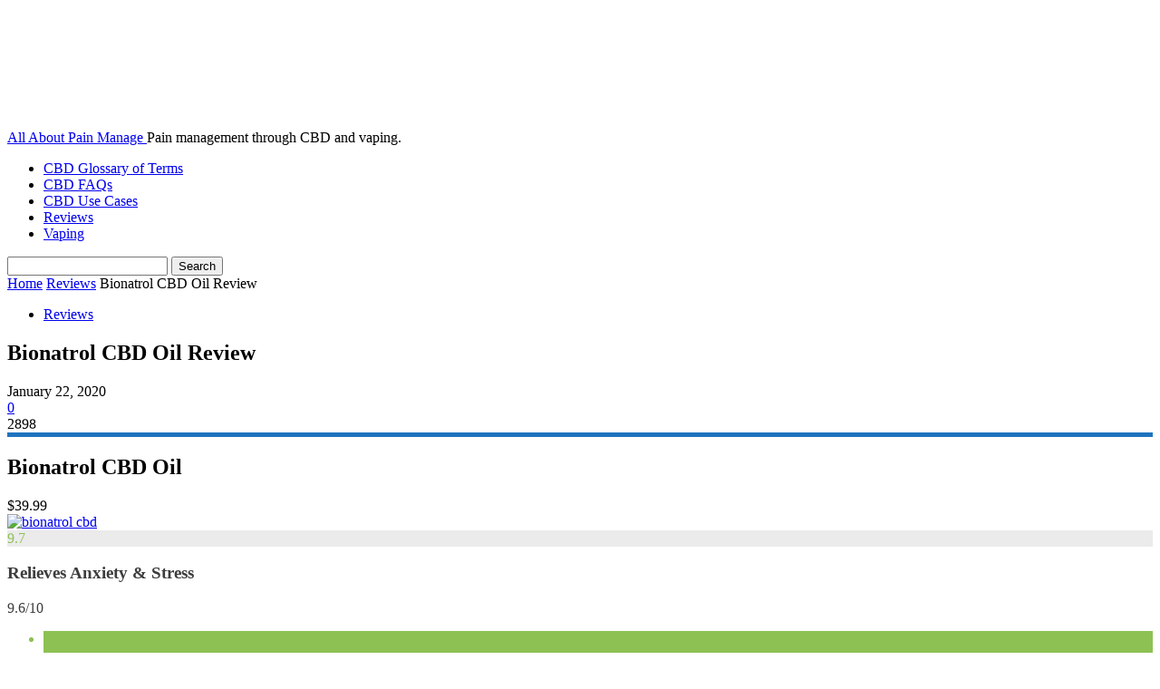

--- FILE ---
content_type: text/html; charset=UTF-8
request_url: https://www.aapainmanage.org/bionatrol-cbd-oil-review/
body_size: 23801
content:
<!doctype html ><html lang="en-US" prefix="og: https://ogp.me/ns#"><head><meta charset="UTF-8" /><link data-optimized="2" rel="stylesheet" href="https://www.aapainmanage.org/wp-content/litespeed/css/fd73c47c645b184e67b603233854b4ba.css?ver=a86f3" /><title>Bionatrol CBD Oil Review - Get Natural Pain Relief With Hemp!</title><meta name="viewport" content="width=device-width, initial-scale=1.0"><link rel="pingback" href="https://www.aapainmanage.org/xmlrpc.php" /><style>#wpadminbar #wp-admin-bar-p404_free_top_button .ab-icon:before {
            content: "\f103";
            color:red;
            top: 2px;
        }</style><meta name="robots" content="follow, index, max-snippet:-1, max-video-preview:-1, max-image-preview:large"/><link rel="canonical" href="https://www.aapainmanage.org/bionatrol-cbd-oil-review/" /><meta property="og:locale" content="en_US" /><meta property="og:type" content="article" /><meta property="og:title" content="Bionatrol CBD Oil Review - Get Natural Pain Relief With Hemp!" /><meta property="og:description" content="Introduction Life these days is extremely stressful. It is very fast also. There is no discipline regarding eating habits, sleeping habits. Also, people get no time whatsoever to take care of their own health. The result is that they suffer from many stress-related mental diseases, pain in body and joints, anxiety and depression. This is [&hellip;]" /><meta property="og:url" content="https://www.aapainmanage.org/bionatrol-cbd-oil-review/" /><meta property="og:site_name" content="All About Pain Manage" /><meta property="article:section" content="Reviews" /><meta property="og:updated_time" content="2020-01-22T08:37:06+00:00" /><meta property="og:image" content="https://www.aapainmanage.org/wp-content/uploads/2020/01/bionatrol-cbd-review.png" /><meta property="og:image:secure_url" content="https://www.aapainmanage.org/wp-content/uploads/2020/01/bionatrol-cbd-review.png" /><meta property="og:image:width" content="700" /><meta property="og:image:height" content="512" /><meta property="og:image:alt" content="bionatrol cbd review" /><meta property="og:image:type" content="image/png" /><meta property="article:published_time" content="2020-01-22T08:35:55+00:00" /><meta property="article:modified_time" content="2020-01-22T08:37:06+00:00" /><meta name="twitter:card" content="summary_large_image" /><meta name="twitter:title" content="Bionatrol CBD Oil Review - Get Natural Pain Relief With Hemp!" /><meta name="twitter:description" content="Introduction Life these days is extremely stressful. It is very fast also. There is no discipline regarding eating habits, sleeping habits. Also, people get no time whatsoever to take care of their own health. The result is that they suffer from many stress-related mental diseases, pain in body and joints, anxiety and depression. This is [&hellip;]" /><meta name="twitter:image" content="https://www.aapainmanage.org/wp-content/uploads/2020/01/bionatrol-cbd-review.png" /><meta name="twitter:label1" content="Written by" /><meta name="twitter:data1" content="admin" /><meta name="twitter:label2" content="Time to read" /><meta name="twitter:data2" content="9 minutes" /> <script type="application/ld+json" class="rank-math-schema">{"@context":"https://schema.org","@graph":[{"@type":"Organization","@id":"https://www.aapainmanage.org/#organization","name":"All About Pain Manage","url":"https://www.aapainmanage.org"},{"@type":"WebSite","@id":"https://www.aapainmanage.org/#website","url":"https://www.aapainmanage.org","name":"All About Pain Manage","publisher":{"@id":"https://www.aapainmanage.org/#organization"},"inLanguage":"en-US"},{"@type":"ImageObject","@id":"https://www.aapainmanage.org/wp-content/uploads/2020/01/bionatrol-cbd.jpeg","url":"https://www.aapainmanage.org/wp-content/uploads/2020/01/bionatrol-cbd.jpeg","width":"181","height":"278","caption":"bionatrol cbd","inLanguage":"en-US"},{"@type":"WebPage","@id":"https://www.aapainmanage.org/bionatrol-cbd-oil-review/#webpage","url":"https://www.aapainmanage.org/bionatrol-cbd-oil-review/","name":"Bionatrol CBD Oil Review - Get Natural Pain Relief With Hemp!","datePublished":"2020-01-22T08:35:55+00:00","dateModified":"2020-01-22T08:37:06+00:00","isPartOf":{"@id":"https://www.aapainmanage.org/#website"},"primaryImageOfPage":{"@id":"https://www.aapainmanage.org/wp-content/uploads/2020/01/bionatrol-cbd.jpeg"},"inLanguage":"en-US"},{"@type":"BlogPosting","headline":"Bionatrol CBD Oil Review - Get Natural Pain Relief With Hemp!","datePublished":"2020-01-22T08:35:55+00:00","dateModified":"2020-01-22T08:37:06+00:00","author":{"@type":"Person","name":"admin"},"name":"Bionatrol CBD Oil Review - Get Natural Pain Relief With Hemp!","@id":"https://www.aapainmanage.org/bionatrol-cbd-oil-review/#schema-14950","isPartOf":{"@id":"https://www.aapainmanage.org/bionatrol-cbd-oil-review/#webpage"},"publisher":{"@id":"https://www.aapainmanage.org/#organization"},"image":{"@id":"https://www.aapainmanage.org/wp-content/uploads/2020/01/bionatrol-cbd.jpeg"},"inLanguage":"en-US","mainEntityOfPage":{"@id":"https://www.aapainmanage.org/bionatrol-cbd-oil-review/#webpage"}}]}</script> <link rel="alternate" type="application/rss+xml" title="All About Pain Manage &raquo; Feed" href="https://www.aapainmanage.org/feed/" /><link rel="alternate" type="application/rss+xml" title="All About Pain Manage &raquo; Comments Feed" href="https://www.aapainmanage.org/comments/feed/" /><link rel="alternate" type="application/rss+xml" title="All About Pain Manage &raquo; Bionatrol CBD Oil Review Comments Feed" href="https://www.aapainmanage.org/bionatrol-cbd-oil-review/feed/" /><style id='wp-block-library-inline-css' type='text/css'>:root{--wp-admin-theme-color:#007cba;--wp-admin-theme-color--rgb:0,124,186;--wp-admin-theme-color-darker-10:#006ba1;--wp-admin-theme-color-darker-10--rgb:0,107,161;--wp-admin-theme-color-darker-20:#005a87;--wp-admin-theme-color-darker-20--rgb:0,90,135;--wp-admin-border-width-focus:2px;--wp-block-synced-color:#7a00df;--wp-block-synced-color--rgb:122,0,223;--wp-bound-block-color:var(--wp-block-synced-color)}@media (min-resolution:192dpi){:root{--wp-admin-border-width-focus:1.5px}}.wp-element-button{cursor:pointer}:root{--wp--preset--font-size--normal:16px;--wp--preset--font-size--huge:42px}:root .has-very-light-gray-background-color{background-color:#eee}:root .has-very-dark-gray-background-color{background-color:#313131}:root .has-very-light-gray-color{color:#eee}:root .has-very-dark-gray-color{color:#313131}:root .has-vivid-green-cyan-to-vivid-cyan-blue-gradient-background{background:linear-gradient(135deg,#00d084,#0693e3)}:root .has-purple-crush-gradient-background{background:linear-gradient(135deg,#34e2e4,#4721fb 50%,#ab1dfe)}:root .has-hazy-dawn-gradient-background{background:linear-gradient(135deg,#faaca8,#dad0ec)}:root .has-subdued-olive-gradient-background{background:linear-gradient(135deg,#fafae1,#67a671)}:root .has-atomic-cream-gradient-background{background:linear-gradient(135deg,#fdd79a,#004a59)}:root .has-nightshade-gradient-background{background:linear-gradient(135deg,#330968,#31cdcf)}:root .has-midnight-gradient-background{background:linear-gradient(135deg,#020381,#2874fc)}.has-regular-font-size{font-size:1em}.has-larger-font-size{font-size:2.625em}.has-normal-font-size{font-size:var(--wp--preset--font-size--normal)}.has-huge-font-size{font-size:var(--wp--preset--font-size--huge)}.has-text-align-center{text-align:center}.has-text-align-left{text-align:left}.has-text-align-right{text-align:right}#end-resizable-editor-section{display:none}.aligncenter{clear:both}.items-justified-left{justify-content:flex-start}.items-justified-center{justify-content:center}.items-justified-right{justify-content:flex-end}.items-justified-space-between{justify-content:space-between}.screen-reader-text{border:0;clip:rect(1px,1px,1px,1px);clip-path:inset(50%);height:1px;margin:-1px;overflow:hidden;padding:0;position:absolute;width:1px;word-wrap:normal!important}.screen-reader-text:focus{background-color:#ddd;clip:auto!important;clip-path:none;color:#444;display:block;font-size:1em;height:auto;left:5px;line-height:normal;padding:15px 23px 14px;text-decoration:none;top:5px;width:auto;z-index:100000}html :where(.has-border-color){border-style:solid}html :where([style*=border-top-color]){border-top-style:solid}html :where([style*=border-right-color]){border-right-style:solid}html :where([style*=border-bottom-color]){border-bottom-style:solid}html :where([style*=border-left-color]){border-left-style:solid}html :where([style*=border-width]){border-style:solid}html :where([style*=border-top-width]){border-top-style:solid}html :where([style*=border-right-width]){border-right-style:solid}html :where([style*=border-bottom-width]){border-bottom-style:solid}html :where([style*=border-left-width]){border-left-style:solid}html :where(img[class*=wp-image-]){height:auto;max-width:100%}:where(figure){margin:0 0 1em}html :where(.is-position-sticky){--wp-admin--admin-bar--position-offset:var(--wp-admin--admin-bar--height,0px)}@media screen and (max-width:600px){html :where(.is-position-sticky){--wp-admin--admin-bar--position-offset:0px}}</style><style id='classic-theme-styles-inline-css' type='text/css'>/*! This file is auto-generated */
.wp-block-button__link{color:#fff;background-color:#32373c;border-radius:9999px;box-shadow:none;text-decoration:none;padding:calc(.667em + 2px) calc(1.333em + 2px);font-size:1.125em}.wp-block-file__button{background:#32373c;color:#fff;text-decoration:none}</style><style id='wppr-common-inline-css' type='text/css'>.review-wu-grade .wppr-c100,
                     .review-grade-widget .wppr-c100 {
                        background-color: #ebebeb;
                    }
                    
                    .review-wu-grade .wppr-c100.wppr-weak span,
                     .review-grade-widget .wppr-c100.wppr-weak span {
                        color: #FF7F66;
                    }
                    
                    .review-wu-grade .wppr-c100.wppr-weak .wppr-fill,
                    .review-wu-grade .wppr-c100.wppr-weak .wppr-bar,
                     .review-grade-widget .wppr-c100.wppr-weak .wppr-fill,
                    .review-grade-widget .wppr-c100.wppr-weak .wppr-bar {
                        border-color: #FF7F66;
                    }
                    
                    .user-comments-grades .comment-meta-grade-bar.wppr-weak .comment-meta-grade {
                        background: #FF7F66;
                    }
                    
                    #review-statistics .review-wu-grade .wppr-c100.wppr-not-bad span,
                     .review-grade-widget .wppr-c100.wppr-not-bad span {
                        color: #FFCE55;
                    }
                    
                    .review-wu-grade .wppr-c100.wppr-not-bad .wppr-fill,
                    .review-wu-grade .wppr-c100.wppr-not-bad .wppr-bar,
                     .review-grade-widget .wppr-c100.wppr-not-bad .wppr-fill,
                    .review-grade-widget .wppr-c100.wppr-not-bad .wppr-bar {
                        border-color: #FFCE55;
                    }
                    
                    .user-comments-grades .comment-meta-grade-bar.wppr-not-bad .comment-meta-grade {
                        background: #FFCE55;
                    }
                    
                    .review-wu-grade .wppr-c100.wppr-good span,
                     .review-grade-widget .wppr-c100.wppr-good span {
                        color: #1e73be;
                    }
                    
                    .review-wu-grade .wppr-c100.wppr-good .wppr-fill,
                    .review-wu-grade .wppr-c100.wppr-good .wppr-bar,
                     .review-grade-widget .wppr-c100.wppr-good .wppr-fill,
                    .review-grade-widget .wppr-c100.wppr-good .wppr-bar {
                        border-color: #1e73be;
                    }
                    
                    .user-comments-grades .comment-meta-grade-bar.wppr-good .comment-meta-grade {
                        background: #1e73be;
                    }
                    
                    .review-wu-grade .wppr-c100.wppr-very-good span,
                     .review-grade-widget .wppr-c100.wppr-very-good span {
                        color: #8DC153;
                    }
                    
                    .review-wu-grade .wppr-c100.wppr-very-good .wppr-fill,
                    .review-wu-grade .wppr-c100.wppr-very-good .wppr-bar,
                     .review-grade-widget .wppr-c100.wppr-very-good .wppr-fill,
                    .review-grade-widget .wppr-c100.wppr-very-good .wppr-bar {
                        border-color: #8DC153;
                    }
                    
                    .user-comments-grades .comment-meta-grade-bar.wppr-very-good .comment-meta-grade {
                        background: #8DC153;
                    }
                    
                    #review-statistics .review-wu-bars ul.wppr-weak li.colored {
                        background: #FF7F66;
                        color: #FF7F66;
                    }
                    
                    #review-statistics .review-wu-bars ul.wppr-not-bad li.colored {
                        background: #FFCE55;
                        color: #FFCE55;
                    }
                    
                    #review-statistics .review-wu-bars ul.wppr-good li.colored {
                        background: #1e73be;
                        color: #1e73be;
                    }
                    
                    #review-statistics .review-wu-bars ul.wppr-very-good li.colored {
                        background: #8DC153;
                        color: #8DC153;
                    }
                    
                    #review-statistics .review-wrap-up div.cwpr-review-top {
                        border-top: 5px solid #1e73be;
                    }
            
                    .user-comments-grades .comment-meta-grade-bar,
                    #review-statistics .review-wu-bars ul li {
                        background: #E1E2E0;
                        color: #E1E2E0;
                    }
           
            
                    #review-statistics .review-wrap-up .review-wu-right ul li, 
                    #review-statistics .review-wu-bars h3, 
                    .review-wu-bars span, 
                    #review-statistics .review-wrap-up .cwpr-review-top .cwp-item-category a {
                        color: #3D3D3D;
                    }
            
                    #review-statistics .review-wrap-up .review-wu-right .pros h2 {
                        color: #8DC153;
                    }
            
                    #review-statistics .review-wrap-up .review-wu-right .cons h2 {
                        color: #C15353;
                    }
                
                    div.affiliate-button a {
                        border: 2px solid #dd3333;
                    }
            
                    div.affiliate-button a:hover {
                        border: 2px solid #dd3333;
                    }
            
                    div.affiliate-button a {
                        background: #dd3333;
                    }
            
                    div.affiliate-button a:hover {
                        background: #dd3333;
                    }
            
                    div.affiliate-button a span {
                        color: #ffffff;
                    }
            
                    div.affiliate-button a:hover span {
                        color: #000000;
                    }
                    
                    
                div.affiliate-button a span:before, div.affiliate-button a:hover span:before {
					font-family: "dashicons";
                    content: "\f174";
					padding-right: 5px
                } 
                
               
             
			.wppr-template-1 .wppr-review-grade-option-rating.wppr-very-good.rtl,
			.wppr-template-2 .wppr-review-grade-option-rating.wppr-very-good.rtl {
					background: #8DC153;
			}
			.wppr-template-1 .wppr-review-grade-option-rating.wppr-good.rtl,
			.wppr-template-2 .wppr-review-grade-option-rating.wppr-good.rtl {
					background: #1e73be;
			}
			.wppr-template-1 .wppr-review-grade-option-rating.wppr-not-bad.rtl,
			.wppr-template-2 .wppr-review-grade-option-rating.wppr-not-bad.rtl {
					background: #FFCE55;
			}
			.wppr-template-1 .wppr-review-grade-option-rating.wppr-weak.rtl,
			.wppr-template-2 .wppr-review-grade-option-rating.wppr-weak.rtl {
					background: #FF7F66;
			}

			.wppr-template-1    .wppr-review-grade-option .wppr-very-good {
					background: #8DC153;
			}
			.wppr-template-2    .wppr-review-rating .wppr-very-good {
					background: #8DC153;
			} 
			.wppr-template-1    .wppr-review-grade-option .wppr-good {
					background: #1e73be;
			}
			.wppr-template-2     .wppr-review-rating  .wppr-good {
					background: #1e73be;
			} 
			.wppr-template-1    .wppr-review-grade-option .wppr-not-bad {
					background: #FFCE55;
			}
			.wppr-template-2    .wppr-review-rating .wppr-not-bad {
					background: #FFCE55;
			}
			 
			.wppr-template-1    .wppr-review-grade-option .wppr-weak {
					background: #FF7F66;
			}
			.wppr-template-2    .wppr-review-rating  .wppr-weak {
					background: #FF7F66;
			}  
			.wppr-template-1    .wppr-review-grade-option .wppr-default,
			.wppr-template-2   .wppr-review-rating  .wppr-default{
					background: #E1E2E0;
			} 
			
			
			
			.wppr-template-1    .wppr-review-grade-number .wppr-very-good,
			.wppr-template-1    .wppr-review-stars .wppr-very-good,
			.wppr-template-2    .wppr-review-option-rating .wppr-very-good{
					color: #8DC153;
			}
			.wppr-template-1    .wppr-review-grade-number .wppr-good,
			.wppr-template-1    .wppr-review-stars .wppr-good,
			.wppr-template-2    .wppr-review-option-rating  .wppr-good{
					color: #1e73be;
			}
			
			.wppr-template-1    .wppr-review-grade-number .wppr-not-bad,
			.wppr-template-1    .wppr-review-stars .wppr-not-bad,
			.wppr-template-2  .wppr-review-option-rating .wppr-not-bad{
					color: #FFCE55;
					color: #FFCE55;
			}
			.wppr-template-1    .wppr-review-grade-number .wppr-weak,
			.wppr-template-1    .wppr-review-stars .wppr-weak,
			.wppr-template-2  .wppr-review-option-rating  .wppr-weak{
					color: #FF7F66;
			} 
			.wppr-template-1    .wppr-review-grade-number .wppr-default,
			.wppr-template-1    .wppr-review-stars .wppr-default,
			.wppr-review-option-rating  .wppr-default{
					color: #E1E2E0;
			} 
			
			
			.wppr-template .wppr-review-name{
					color: #3D3D3D;
			} 
			.wppr-template h3.wppr-review-cons-name{
					color: #C15353;
			} 
			.wppr-template h3.wppr-review-pros-name{
					color: #8DC153;
			}</style><style id='td-theme-inline-css' type='text/css'>@media (max-width:767px){.td-header-desktop-wrap{display:none}}@media (min-width:767px){.td-header-mobile-wrap{display:none}}</style> <script type="59fffa5f0b72eb68b9feca71-text/javascript" src="https://www.aapainmanage.org/wp-includes/js/jquery/jquery.min.js?ver=3.7.1" id="jquery-core-js"></script> <script data-optimized="1" type="59fffa5f0b72eb68b9feca71-text/javascript" src="https://www.aapainmanage.org/wp-content/litespeed/js/bff7d0a346b16e348c1201bb0d79b55e.js?ver=f5000" id="jquery-migrate-js"></script> <link rel="https://api.w.org/" href="https://www.aapainmanage.org/wp-json/" /><link rel="alternate" title="JSON" type="application/json" href="https://www.aapainmanage.org/wp-json/wp/v2/posts/1010" /><link rel="EditURI" type="application/rsd+xml" title="RSD" href="https://www.aapainmanage.org/xmlrpc.php?rsd" /><meta name="generator" content="WordPress 6.6.4" /><link rel='shortlink' href='https://www.aapainmanage.org/?p=1010' /><link rel="alternate" title="oEmbed (JSON)" type="application/json+oembed" href="https://www.aapainmanage.org/wp-json/oembed/1.0/embed?url=https%3A%2F%2Fwww.aapainmanage.org%2Fbionatrol-cbd-oil-review%2F" /><link rel="alternate" title="oEmbed (XML)" type="text/xml+oembed" href="https://www.aapainmanage.org/wp-json/oembed/1.0/embed?url=https%3A%2F%2Fwww.aapainmanage.org%2Fbionatrol-cbd-oil-review%2F&#038;format=xml" /> <script type="59fffa5f0b72eb68b9feca71-text/javascript">window.tdb_global_vars = {"wpRestUrl":"https:\/\/www.aapainmanage.org\/wp-json\/","permalinkStructure":"\/%postname%\/"};
        window.tdb_p_autoload_vars = {"isAjax":false,"isAdminBarShowing":false,"autoloadScrollPercent":50,"postAutoloadStatus":"off","origPostEditUrl":null};</script> <style id="tdb-global-colors">:root{--accent-color:#fff}</style> <script type="59fffa5f0b72eb68b9feca71-text/javascript" id="td-generated-header-js">var tdBlocksArray = []; //here we store all the items for the current page

	    // td_block class - each ajax block uses a object of this class for requests
	    function tdBlock() {
		    this.id = '';
		    this.block_type = 1; //block type id (1-234 etc)
		    this.atts = '';
		    this.td_column_number = '';
		    this.td_current_page = 1; //
		    this.post_count = 0; //from wp
		    this.found_posts = 0; //from wp
		    this.max_num_pages = 0; //from wp
		    this.td_filter_value = ''; //current live filter value
		    this.is_ajax_running = false;
		    this.td_user_action = ''; // load more or infinite loader (used by the animation)
		    this.header_color = '';
		    this.ajax_pagination_infinite_stop = ''; //show load more at page x
	    }

        // td_js_generator - mini detector
        ( function () {
            var htmlTag = document.getElementsByTagName("html")[0];

	        if ( navigator.userAgent.indexOf("MSIE 10.0") > -1 ) {
                htmlTag.className += ' ie10';
            }

            if ( !!navigator.userAgent.match(/Trident.*rv\:11\./) ) {
                htmlTag.className += ' ie11';
            }

	        if ( navigator.userAgent.indexOf("Edge") > -1 ) {
                htmlTag.className += ' ieEdge';
            }

            if ( /(iPad|iPhone|iPod)/g.test(navigator.userAgent) ) {
                htmlTag.className += ' td-md-is-ios';
            }

            var user_agent = navigator.userAgent.toLowerCase();
            if ( user_agent.indexOf("android") > -1 ) {
                htmlTag.className += ' td-md-is-android';
            }

            if ( -1 !== navigator.userAgent.indexOf('Mac OS X')  ) {
                htmlTag.className += ' td-md-is-os-x';
            }

            if ( /chrom(e|ium)/.test(navigator.userAgent.toLowerCase()) ) {
               htmlTag.className += ' td-md-is-chrome';
            }

            if ( -1 !== navigator.userAgent.indexOf('Firefox') ) {
                htmlTag.className += ' td-md-is-firefox';
            }

            if ( -1 !== navigator.userAgent.indexOf('Safari') && -1 === navigator.userAgent.indexOf('Chrome') ) {
                htmlTag.className += ' td-md-is-safari';
            }

            if( -1 !== navigator.userAgent.indexOf('IEMobile') ){
                htmlTag.className += ' td-md-is-iemobile';
            }

        })();

        var tdLocalCache = {};

        ( function () {
            "use strict";

            tdLocalCache = {
                data: {},
                remove: function (resource_id) {
                    delete tdLocalCache.data[resource_id];
                },
                exist: function (resource_id) {
                    return tdLocalCache.data.hasOwnProperty(resource_id) && tdLocalCache.data[resource_id] !== null;
                },
                get: function (resource_id) {
                    return tdLocalCache.data[resource_id];
                },
                set: function (resource_id, cachedData) {
                    tdLocalCache.remove(resource_id);
                    tdLocalCache.data[resource_id] = cachedData;
                }
            };
        })();

    
    
var td_viewport_interval_list=[{"limitBottom":767,"sidebarWidth":228},{"limitBottom":1018,"sidebarWidth":300},{"limitBottom":1140,"sidebarWidth":324}];
var td_animation_stack_effect="type0";
var tds_animation_stack=true;
var td_animation_stack_specific_selectors=".entry-thumb, img, .td-lazy-img";
var td_animation_stack_general_selectors=".td-animation-stack img, .td-animation-stack .entry-thumb, .post img, .td-animation-stack .td-lazy-img";
var tdc_is_installed="yes";
var td_ajax_url="https:\/\/www.aapainmanage.org\/wp-admin\/admin-ajax.php?td_theme_name=Newspaper&v=12.6.6";
var td_get_template_directory_uri="https:\/\/www.aapainmanage.org\/wp-content\/plugins\/td-composer\/legacy\/common";
var tds_snap_menu="";
var tds_logo_on_sticky="";
var tds_header_style="";
var td_please_wait="Please wait...";
var td_email_user_pass_incorrect="User or password incorrect!";
var td_email_user_incorrect="Email or username incorrect!";
var td_email_incorrect="Email incorrect!";
var td_user_incorrect="Username incorrect!";
var td_email_user_empty="Email or username empty!";
var td_pass_empty="Pass empty!";
var td_pass_pattern_incorrect="Invalid Pass Pattern!";
var td_retype_pass_incorrect="Retyped Pass incorrect!";
var tds_more_articles_on_post_enable="";
var tds_more_articles_on_post_time_to_wait="";
var tds_more_articles_on_post_pages_distance_from_top=0;
var tds_captcha="";
var tds_theme_color_site_wide="#4db2ec";
var tds_smart_sidebar="";
var tdThemeName="Newspaper";
var tdThemeNameWl="Newspaper";
var td_magnific_popup_translation_tPrev="Previous (Left arrow key)";
var td_magnific_popup_translation_tNext="Next (Right arrow key)";
var td_magnific_popup_translation_tCounter="%curr% of %total%";
var td_magnific_popup_translation_ajax_tError="The content from %url% could not be loaded.";
var td_magnific_popup_translation_image_tError="The image #%curr% could not be loaded.";
var tdBlockNonce="6e25328a5c";
var tdMobileMenu="enabled";
var tdMobileSearch="enabled";
var tdDateNamesI18n={"month_names":["January","February","March","April","May","June","July","August","September","October","November","December"],"month_names_short":["Jan","Feb","Mar","Apr","May","Jun","Jul","Aug","Sep","Oct","Nov","Dec"],"day_names":["Sunday","Monday","Tuesday","Wednesday","Thursday","Friday","Saturday"],"day_names_short":["Sun","Mon","Tue","Wed","Thu","Fri","Sat"]};
var tdb_modal_confirm="Save";
var tdb_modal_cancel="Cancel";
var tdb_modal_confirm_alt="Yes";
var tdb_modal_cancel_alt="No";
var td_deploy_mode="deploy";
var td_ad_background_click_link="";
var td_ad_background_click_target="";</script> <script type="application/ld+json">{
        "@context": "https://schema.org",
        "@type": "BreadcrumbList",
        "itemListElement": [
            {
                "@type": "ListItem",
                "position": 1,
                "item": {
                    "@type": "WebSite",
                    "@id": "https://www.aapainmanage.org/",
                    "name": "Home"
                }
            },
            {
                "@type": "ListItem",
                "position": 2,
                    "item": {
                    "@type": "WebPage",
                    "@id": "https://www.aapainmanage.org/category/reviews/",
                    "name": "Reviews"
                }
            }
            ,{
                "@type": "ListItem",
                "position": 3,
                    "item": {
                    "@type": "WebPage",
                    "@id": "https://www.aapainmanage.org/bionatrol-cbd-oil-review/",
                    "name": "Bionatrol CBD Oil Review"                                
                }
            }    
        ]
    }</script> <style></style><style id="tdw-css-placeholder"></style></head><body class="post-template-default single single-post postid-1010 single-format-standard bionatrol-cbd-oil-review global-block-template-1 td-animation-stack-type0 td-full-layout" itemscope="itemscope" itemtype="https://schema.org/WebPage"><div class="td-scroll-up" data-style="style1"><i class="td-icon-menu-up"></i></div><div class="td-menu-background" style="visibility:hidden"></div><div id="td-mobile-nav" style="visibility:hidden"><div class="td-mobile-container"><div class="td-menu-socials-wrap"><div class="td-menu-socials"></div><div class="td-mobile-close">
<span><i class="td-icon-close-mobile"></i></span></div></div><div class="td-mobile-content"><div class="menu-top-container"><ul id="menu-top" class="td-mobile-main-menu"><li id="menu-item-352" class="menu-item menu-item-type-post_type menu-item-object-page menu-item-first menu-item-352"><a href="https://www.aapainmanage.org/cbd-glossary/">CBD Glossary of Terms</a></li><li id="menu-item-353" class="menu-item menu-item-type-post_type menu-item-object-page menu-item-353"><a href="https://www.aapainmanage.org/cbd-faqs/">CBD FAQs</a></li><li id="menu-item-358" class="menu-item menu-item-type-taxonomy menu-item-object-category menu-item-358"><a href="https://www.aapainmanage.org/category/use-cases/">CBD Use Cases</a></li><li id="menu-item-205" class="menu-item menu-item-type-taxonomy menu-item-object-category current-post-ancestor current-menu-parent current-post-parent menu-item-205"><a href="https://www.aapainmanage.org/category/reviews/">Reviews</a></li><li id="menu-item-963" class="menu-item menu-item-type-taxonomy menu-item-object-category menu-item-963"><a href="https://www.aapainmanage.org/category/vaping/">Vaping</a></li></ul></div></div></div></div><div class="td-search-background" style="visibility:hidden"></div><div class="td-search-wrap-mob" style="visibility:hidden"><div class="td-drop-down-search"><form method="get" class="td-search-form" action="https://www.aapainmanage.org/"><div class="td-search-close">
<span><i class="td-icon-close-mobile"></i></span></div><div role="search" class="td-search-input">
<span>Search</span>
<input id="td-header-search-mob" type="text" value="" name="s" autocomplete="off" /></div></form><div id="td-aj-search-mob" class="td-ajax-search-flex"></div></div></div><div id="td-outer-wrap" class="td-theme-wrap"><style>.td-header-menu-social{float:right;margin-right:5px;line-height:48px}.td-header-menu-social .td-social-icon-wrap a{color:#000}.td-header-menu-social .td-social-icon-wrap i{min-width:16px;font-size:12px;line-height:24px;vertical-align:middle}@media (min-width:768px) and (max-width:1018px){.td-header-menu-social .td-social-icon-wrap i{font-size:12px!important}}@media (max-width:1140px){.td-header-menu-social{display:none}}.td-affix .td-header-menu-social{line-height:48px!important}.td-header-menu-no-search .td-header-menu-social{margin-right:0!important}.td_stretch_content .td-header-menu-social{margin-right:44px}.td-mega-menu{position:static!important}.td-mega-menu ul.sub-menu{position:absolute;width:1114px!important;height:auto;left:50%!important;transform:translateX(-50%);-webkit-transform:translateX(-50%);display:none;border:1px solid #eaeaea;box-shadow:0 2px 6px rgba(0,0,0,.1)}@media (min-width:1019px) and (max-width:1140px){.td-mega-menu ul.sub-menu{width:1024px!important}}@media (min-width:768px) and (max-width:1018px){.td-mega-menu ul.sub-menu{width:786px!important}}.td-mega-menu .td_block_mega_menu .td-next-prev-wrap{margin:0 0 22px 22px}.td-mega-menu-page .td-mega-grid{padding:22px}@media (min-width:1019px) and (max-width:1140px){.td-mega-menu-page .td-mega-grid{padding:21px}}@media (min-width:768px) and (max-width:1018px){.td-mega-menu-page .td-mega-grid{padding:22px}}.td-mega-menu-page .td-mega-grid .td_block_wrap{padding-bottom:26px}.td-mega-menu-page .wpb_content_element{clear:both}.td-mega-menu-page .wpb_content_element .td_block_wrap .td-pulldown-filter-display-option{display:none}.td-mega-menu-page .wpb_content_element .widgettitle:after{width:1200px}.td-mega-menu-page .wpb_content_element ul{display:inline-block!important;position:relative!important;width:100%!important;border:none!important;left:0!important;top:0!important;margin-left:0!important;webkit-box-shadow:none!important;-moz-box-shadow:none!important;box-shadow:none!important}.td-mega-menu-page .wpb_content_element ul li{webkit-box-shadow:none!important;-moz-box-shadow:none!important;box-shadow:none!important;float:none!important;width:auto!important;line-height:30px!important;margin-left:0;padding:0!important;list-style-type:disc!important;list-style-position:inside}.td-mega-menu-page .wpb_content_element ul li ul{opacity:1!important;margin-top:4px!important;margin-left:21px!important;padding-bottom:0!important}.td-mega-menu-page .wpb_content_element ul li ul li:last-child{border-bottom:0!important;padding-bottom:0!important}.td-mega-menu-page .wpb_content_element ul li a{background-color:transparent!important;line-height:26px!important;padding:0!important;margin:0!important;color:#222222!important}.td-mega-menu-page .wpb_content_element ul li a i{display:none}.td-mega-menu-page .wpb_content_element ul li a:hover{background-color:transparent!important;color:#4db2ec!important}.td-mega-menu-page .vc_wp_custommenu ul li{padding:5px 0!important;border-top:1px dashed #EDEDED;list-style-type:none!important}.td-mega-menu-page .vc_wp_custommenu ul li:first-child{border:none}.td-mega-menu-page .vc_wp_custommenu ul li:last-child{border-bottom:1px dashed #EDEDED}.td-mega-menu-page .vc_wp_custommenu ul li li{border-top:1px dashed #EDEDED!important}.td_block_mega_menu{display:table;width:100%;margin-bottom:0!important}.td_mega_menu_sub_cats{width:218px;max-width:218px;text-align:right;display:table-cell;height:100%;vertical-align:top;padding-top:22px;background-color:#fafafa;position:relative}@media (min-width:1019px) and (max-width:1140px){.td_mega_menu_sub_cats{width:200px;max-width:200px}}@media (min-width:768px) and (max-width:1018px){.td_mega_menu_sub_cats{width:152px;max-width:152px}}.td_mega_menu_sub_cats:after{content:"";width:1px;height:100%;position:absolute;top:0;right:0;background-color:#eaeaea}.td_mega_menu_sub_cats a{display:block;font-size:13px;font-weight:600;color:#333;padding:5px 22px;position:relative;vertical-align:middle;border-top:1px solid transparent;border-bottom:1px solid transparent}@media (min-width:1019px) and (max-width:1140px){.td_mega_menu_sub_cats a{padding:4px 22px}}@media (min-width:768px) and (max-width:1018px){.td_mega_menu_sub_cats a{font-size:11px;padding:3px 22px}}.td_mega_menu_sub_cats .cur-sub-cat{background-color:#fff;color:#4db2ec;border-top:1px solid #eaeaea;border-bottom:1px solid #eaeaea}.td_mega_menu_sub_cats .cur-sub-cat:before{content:'';width:1px;height:100%;position:absolute;top:0;right:0;background-color:#fff;z-index:1}.block-mega-child-cats{overflow-x:hidden;overflow-y:auto;max-height:252px;-webkit-overflow-scrolling:touch}@media (min-width:1019px) and (max-width:1140px){.block-mega-child-cats{max-height:238px}}@media (min-width:768px) and (max-width:1018px){.block-mega-child-cats{max-height:224px}}.td-mega-row{display:table-cell;padding:22px 0 10px 0}@media (min-width:768px) and (max-width:1018px){.td-mega-row{padding-bottom:6px}}.td-mega-span{width:196px;min-height:202px;float:left;margin-left:22px}@media (min-width:1019px) and (max-width:1140px){.td-mega-span{width:178px;min-height:189px}}@media (min-width:768px) and (max-width:1018px){.td-mega-span{width:130px;min-height:176px}}.td-mega-span .td-module-thumb{position:relative;margin-bottom:0}.td-mega-span .entry-thumb{min-height:135px}@media (min-width:1019px) and (max-width:1140px){.td-mega-span .entry-thumb{min-height:122px}}@media (min-width:768px) and (max-width:1018px){.td-mega-span .entry-thumb{min-height:89px}}.td-mega-span h3{font-family:'Roboto',sans-serif;font-weight:500;font-size:13px;margin:7px 0 0;line-height:18px}@media (min-width:768px) and (max-width:1018px){.td-mega-span h3{font-size:12px;line-height:16px}}.td-mega-span h3 a{color:#333;display:block;-webkit-transition:color 0.4s;transition:color 0.4s}.td-mega-span h3 a:hover{color:#4db2ec}.td_mod_mega_menu:hover .entry-title a{color:#4db2ec}</style><div class="tdc-header-wrap "><div class="td-header-wrap td-header-style-1"><div class="td-banner-wrap-full td-logo-wrap-full td-container-wrap"><div class="td-header-sp-logo"><div class="td-logo-text-wrap"><div class="td-logo-text-container">
<a class="td-logo-wrap" href="https://www.aapainmanage.org/">
<span class="td-logo-text">All About Pain Manage</span>
</a>
<span class="td-tagline-text">Pain management through CBD and vaping.</span></div></div></div></div><div class="td-header-menu-wrap-full td-container-wrap"><div class="td-header-menu-wrap td-header-gradient"><div class="td-container td-header-row td-header-main-menu"><div id="td-header-menu" role="navigation"><div id="td-top-mobile-toggle"><a href="#" aria-label="mobile-toggle"><i class="td-icon-font td-icon-mobile"></i></a></div><div class="menu-top-container"><ul id="menu-top-1" class="sf-menu"><li class="menu-item menu-item-type-post_type menu-item-object-page menu-item-first td-menu-item td-normal-menu menu-item-352"><a href="https://www.aapainmanage.org/cbd-glossary/">CBD Glossary of Terms</a></li><li class="menu-item menu-item-type-post_type menu-item-object-page td-menu-item td-normal-menu menu-item-353"><a href="https://www.aapainmanage.org/cbd-faqs/">CBD FAQs</a></li><li class="menu-item menu-item-type-taxonomy menu-item-object-category td-menu-item td-normal-menu menu-item-358"><a href="https://www.aapainmanage.org/category/use-cases/">CBD Use Cases</a></li><li class="menu-item menu-item-type-taxonomy menu-item-object-category current-post-ancestor current-menu-parent current-post-parent td-menu-item td-normal-menu menu-item-205"><a href="https://www.aapainmanage.org/category/reviews/">Reviews</a></li><li class="menu-item menu-item-type-taxonomy menu-item-object-category td-menu-item td-normal-menu menu-item-963"><a href="https://www.aapainmanage.org/category/vaping/">Vaping</a></li></ul></div></div><div class="header-search-wrap"><div class="td-search-btns-wrap">
<a id="td-header-search-button" href="#" aria-label="Search" role="button"><i class="td-icon-search"></i></a>
<a id="td-header-search-button-mob" href="#" role="button" aria-label="Search"><i class="td-icon-search"></i></a></div><div class="td-drop-down-search"><form method="get" class="td-search-form" action="https://www.aapainmanage.org/"><div role="search" class="td-head-form-search-wrap">
<input id="td-header-search" type="text" value="" name="s" autocomplete="off" />
<input class="wpb_button wpb_btn-inverse btn" type="submit" id="td-header-search-top" value="Search" /></div></form></div></div></div></div></div></div></div><div class="td-main-content-wrap td-container-wrap"><div class="td-container td-post-template-default "><div class="td-crumb-container"><div class="entry-crumbs"><span><a title="" class="entry-crumb" href="https://www.aapainmanage.org/">Home</a></span> <i class="td-icon-right td-bread-sep"></i> <span><a title="View all posts in Reviews" class="entry-crumb" href="https://www.aapainmanage.org/category/reviews/">Reviews</a></span> <i class="td-icon-right td-bread-sep td-bred-no-url-last"></i> <span class="td-bred-no-url-last">Bionatrol CBD Oil Review</span></div></div><div class="td-pb-row"><div class="td-pb-span8 td-main-content" role="main"><div class="td-ss-main-content"><article id="post-1010" class="post-1010 post type-post status-publish format-standard has-post-thumbnail category-reviews" itemscope itemtype="https://schema.org/Article"><div class="td-post-header"><ul class="td-category"><li class="entry-category"><a  href="https://www.aapainmanage.org/category/reviews/">Reviews</a></li></ul><header class="td-post-title"><h1 class="entry-title">Bionatrol CBD Oil Review</h1><div class="td-module-meta-info">
<span class="td-post-date"><time class="entry-date updated td-module-date" datetime="2020-01-22T08:35:55+00:00" >January 22, 2020</time></span><div class="td-post-comments"><a href="https://www.aapainmanage.org/bionatrol-cbd-oil-review/#respond"><i class="td-icon-comments"></i>0</a></div><div class="td-post-views"><i class="td-icon-views"></i><span class="td-nr-views-1010">2898</span></div></div></header></div><div class="td-post-sharing-top"></div><div class="td-post-content tagdiv-type"><div id="wppr-review-1010"
class="wppr-template wppr-template-default  wppr-review-container wppr-review-no-pros wppr-review-no-cons"><section id="review-statistics" class="article-section"><div class="review-wrap-up  cwpr_clearfix"><div class="cwpr-review-top cwpr_clearfix"><h2 class="cwp-item">Bionatrol CBD Oil</h2>
<span class="cwp-item-price cwp-item">$39.99</span></div><div class="review-wu-content cwpr_clearfix"><div class="review-wu-left"><div class="review-wu-left-top"><div class="rev-wu-image">
<a title="Bionatrol CBD Oil" class="wppr-default-img" href="https://www.aapainmanage.org/go.php?id=bionatrolcbdoil"  rel="nofollow" target="_blank">
<img
src="https://www.aapainmanage.org/wp-content/uploads/2020/01/bionatrol-cbd-150x150.jpeg"
alt="bionatrol cbd"
class="photo photo-wrapup wppr-product-image"/><noscript><img
src="https://www.aapainmanage.org/wp-content/uploads/2020/01/bionatrol-cbd-150x150.jpeg"
alt="bionatrol cbd"
class="photo photo-wrapup wppr-product-image"/></noscript>
</a></div><div class="review-wu-grade"><div class="review-wu-grade-content "><div class="wppr-c100 wppr-p97 wppr-very-good">
<span>9.7</span><div class="wppr-slice"><div class="wppr-bar " style="
-webkit-transform: rotate(349.2deg);
-ms-transform: rotate(349.2deg);
transform: rotate(349.2deg);
"></div><div class="wppr-fill " style=""></div></div><div class="wppr-slice-center"></div></div></div></div></div><div class="review-wu-bars"><div class="rev-option" data-value="96"><div class="cwpr_clearfix">
<span><h3>Relieves Anxiety &amp; Stress</h3>
</span>
<span>9.6/10</span></div><ul class="cwpr_clearfix wppr-very-good"><li  class="colored"></li><li  class="colored"></li><li  class="colored"></li><li  class="colored"></li><li  class="colored"></li><li  class="colored"></li><li  class="colored"></li><li  class="colored"></li><li  class="colored"></li><li  class="colored"></li></ul></div><div class="rev-option" data-value="95"><div class="cwpr_clearfix">
<span><h3>Reduces Chronic Pain &amp; Ache</h3>
</span>
<span>9.5/10</span></div><ul class="cwpr_clearfix wppr-very-good"><li  class="colored"></li><li  class="colored"></li><li  class="colored"></li><li  class="colored"></li><li  class="colored"></li><li  class="colored"></li><li  class="colored"></li><li  class="colored"></li><li  class="colored"></li><li  class="colored"></li></ul></div><div class="rev-option" data-value="99"><div class="cwpr_clearfix">
<span><h3>Natural Ingredients</h3>
</span>
<span>9.9/10</span></div><ul class="cwpr_clearfix wppr-very-good"><li  class="colored"></li><li  class="colored"></li><li  class="colored"></li><li  class="colored"></li><li  class="colored"></li><li  class="colored"></li><li  class="colored"></li><li  class="colored"></li><li  class="colored"></li><li  class="colored"></li></ul></div><div class="rev-option" data-value="99"><div class="cwpr_clearfix">
<span><h3>No Side-effects</h3>
</span>
<span>9.9/10</span></div><ul class="cwpr_clearfix wppr-very-good"><li  class="colored"></li><li  class="colored"></li><li  class="colored"></li><li  class="colored"></li><li  class="colored"></li><li  class="colored"></li><li  class="colored"></li><li  class="colored"></li><li  class="colored"></li><li  class="colored"></li></ul></div><div class="rev-option" data-value="96"><div class="cwpr_clearfix">
<span><h3>Testimonials</h3>
</span>
<span>9.6/10</span></div><ul class="cwpr_clearfix wppr-very-good"><li  class="colored"></li><li  class="colored"></li><li  class="colored"></li><li  class="colored"></li><li  class="colored"></li><li  class="colored"></li><li  class="colored"></li><li  class="colored"></li><li  class="colored"></li><li  class="colored"></li></ul></div></div></div><div class="review-wu-right"></div></div></div></section><div class="affiliate-button">
<a href="https://www.aapainmanage.org/go.php?id=bionatrolcbdoil" rel="nofollow" target="_blank">
<span>Visit Official Bionatrol CBD Oil Website</span>
</a></div></div> <script type="application/ld+json">{"@context":"http:\/\/schema.org\/","@type":"Product","name":"Bionatrol CBD Oil","image":"https:\/\/www.aapainmanage.org\/wp-content\/uploads\/2020\/01\/bionatrol-cbd-150x150.jpeg","description":"Introduction Life these days is extremely stressful. It is very fast also. There is no discipline regarding eating habits, sleeping habits. Also, people get no time whatsoever to take care of their own health. The result is that they suffer from many stress-related mental diseases, pain in body and joints, anxiety and depression. This is...","offers":{"@type":"Offer","price":"39.99","priceCurrency":"$","seller":{"@type":"Person","name":"admin"}},"review":{"@type":"Review","reviewRating":{"@type":"Rating","bestRating":"10","worstRating":"0","ratingValue":"9.70"},"name":"Bionatrol CBD Oil","reviewBody":"Introduction \r\n\r\nLife these days is extremely stressful. It is very fast also. There is no discipline regarding eating habits, sleeping habits. Also, people get no time whatsoever to take care of their own health. The result is that they suffer from many stress-related mental diseases, pain in body and joints, anxiety and depression. This is becoming a huge health crisis. Around 50 % of the American population is suffering from mental stress, joint, and body pain, but now there is a simple solution to all these problems, Bionatrol CBD Oil. Bionatrol effectively cures all types of health issues associated with stress, pain, anxiety, and depression.\r\n\r\n\r\nAbout Bionatrol CBD Oil\r\nBionatrol is an edible oil containing the extremely beneficial CBD Oil. This supplement has been developed by a team of scientists and doctors in the laboratory of Bionatrol Ltd. The formula of Bionatrol CBD Oil is a very simple formula but very effective in addressing different stress-related problems from the first dose. It works two-fold, for both mental and also physical problems like pain, anxiety, stress, depression and many other related problems. This edible oil gives the user a healthy, pain-free life. Bionatrol surely increases happiness, contentment and gives life a new meaning. The solution it gives is miraculous. It is like a rebirth for people suffering from such problems.\r\nIngredients\r\n\r\n \tExtract of Hemp Oil\r\n \tNon psychoactive extract of Cannabis Oil\r\n \tAntioxidants\r\n \tFlavonoids\r\n \tEssential Minerals\r\n \tCannabinoids\r\n \tOmegas\r\n\r\nHow Does Bionatrol CBD Oil work?\r\nBionatrol CBD Oil acts on the causes of pain from inside the body. Its effects are not symptomatic. Also, it acts very fast and in just a few days you start feeling active and pain free. The manufacturers have done about twenty thousand clinical studies to be sure about the effectiveness of the product. The cannabinoids present in the 100% pure Hemp Oil tune the nerve receptors throughout the body like brain, glands and other organs. Pain, be it muscle pain or joint pain or arthritis, headaches or body aches, are all completely removed. Bionatrol CBD Oil also ensures a good night\u2019s sleep and boosts body balance.\r\n\r\n\r\nHow to Use Bionatrol CBD Oil?\r\nBionatrol CBD Oil is very easy to use. It comes in a 250 mg bottle with a dropper. Only a few drops of Bionatrol edible oil is used for one dose. Bionatrol is a water-soluble and full-spectrum CBD Oil which ensures fast absorption.\r\n\r\nDosage\r\n\r\nThe recommended dosage is a few drops of Bionatrol CBD Oil under the tongue, twice daily. Skipping your daily dosage or taking overdose must be avoided for effective recovery.\r\n\r\nIs it Safe to use Bionatrol CBD Oil?\r\n\r\nBionatrol CBD Oil is completely safe to use. It does not contain any harmful chemicals and is a natural product. It is prepared with the supervision of medical experts and scientists. The extraction process is devised such that it excludes the harmful THC in the extract of Marijuana. Therefore, Bionatrol CBD Oil is the safest available CBD oil manufactured in the world. This product does not show on drug test which proves how safe it is. Also no side effects have been reported by thousands of satisfied users across America.\u00a0\r\n\r\nIs Bionatrol CBD Oil addictive?\r\n\r\nBionatrol CBD Oil is not at all addictive. It contains all natural and organic ingredients. Bionatrol CBD Oil is non-habit forming and has no addictive ingredient in it. It is advised to consume oil daily for effective results. But if you want you may discontinue consumption of Bionatrol CBD Oil at any point in time you can. \u00a0\r\n\r\nGet up to 2 Bottles Free Only At The Official Bionatrol CBD Oil Website Now!\r\nBenefits of Bionatrol CBD Oil\r\n\r\n \tNeurological Benefits - Bionatrol CBD Oil effectively heals the damaged nervous system of the affected human body. It increases focus, memory, and alertness of the brain. It increases the cognitive functions of the brain. The ingredients of Bionatrol reduces headaches and migraines associated with stress.\r\n \tPsychological Benefits - Bionatrol reduces stress and anxiety. It assists in healthy sleeping cycles. It is also proven to address to depression and bipolar disorder.\r\n \tPhysical Benefits - Bionatrol works on the body to reduce all forms of pain. It even gives relief from chronic pain. It makes joints healthy and provides mobility and flexibility to the body. It is also helpful in managing certain heart issues.\u00a0\r\n\r\nSide effects of Bionatrol CBD Oil\r\nThankfully there are no reported side effects of Bionatrol CBD Oil. It is a naturally derived hemp oil and is not at all harmful. Experts who formulated Bionatrol have excluded THC from the product. So it contains no psychoactive substance. It is non addictive and completely safe to use.\u00a0\r\nPurchase &amp; Price of Bionatrol CBD Oil\r\n\r\n \tBionatrol CBD Oil is available online only on the website of the manufacturer.\r\n \tNo prescription is needed for the purchase of the product.\r\n \tBionatrol is very attractively priced at $ 64.99 per bottle.\r\n \tIf you buy 3 bottles then it costs $49.99 each.\r\n \tIf you buy 5 bottles then it costs the minimum at $39.99 each.\r\n\r\n\r\n\r\nMoney-Back Guarantee and refund policy\r\n\r\nThe company offers a 100 % satisfaction guarantee on its product and 30-day, 100% money-back policy on its product BioNatrol CBD Oil. The company has a very transparent refund policy. The details are available on the company\u2019s website.\u00a0\r\nFAQs\r\nDoes Bionatrol CBD Oil really work?\r\n\r\nYes, Bionatrol CBD Oil surely works. It contains full spectrum CBD Oil and you feel healthy and fresh all day long. It is proven to give the best absorption than all other CBD products available in the market. Users and even experts vouch for the effectiveness of the product.\r\n\r\nHow early can I expect results on using Bionatrol CBD Oil?\r\n\r\nResults can be noticed from using the first drops of Bionatrol. This CBD Oil works instantly and effectively and addresses the stress related problems almost immediately.\u00a0\r\n\r\nDo I consult a doctor before using Bionatrol CBD Oil?\r\n\r\nBionatrol CBD Oil is a natural product. It has organic and herbal ingredients. It contains 100% pure extract of hemp oil. There is no need to consult a doctor before using the product. \u00a0\r\n\r\nAre there any side effects?\r\n\r\nNo, there are no side effects of using Bionatrol CBD Oil. It is a natural product and extremely safe for use. The positive thing about this oil over other CBD Oils is that it has separated the harmful THC from the extract of Marijuana by following an advanced extraction process. Therefore Bionatrol CBD Oil is completely natural and safest to use CBD Oil.\r\n\r\nIs the Bionatrol CBD Oil suitable for everyone?\r\n\r\nNo, Bionatrol is not suitable for the use of children under the age of 18. Anyone above 18 years of age can use Bionatrol.\r\n\r\nDoes Bionatrol CBD Oil have FDA certification?\r\n\r\nBionatrol is not a medicinal product. The manufacturer does not claim that Bionatrol can be used medically to treat or cure any disease. It contains only natural organic ingredients. Therefore FDA evaluation is not necessary for the product.\r\n\r\nWhere can I buy Bionatrol CBD Oil?\r\n\r\nBionatrol CBD Oil can be ordered online on the Company\u2019s website only. To preserve its proprietary formula, the company does not allow the retail sale of the product.\r\n\r\nDoes the company accept international orders?\r\n\r\nNo, the Bionatrol CBD Oil is currently shipped in the United States only. The company will shortly open online links for shipping to other countries also.\r\n\r\nWhen will my order ship? When will it reach me?\r\n\r\nThe Bionatrol CBD Oil is shipped within 24 hours. It will be delivered at your doorstep by two to three working days.\r\n\r\nWhat are the company\u2019s terms and conditions and refund policy?\r\n\r\nThe company offers a satisfaction guarantee and 30-day 100% money back policy on its product BioNatrol CBD Oil. The company has a very transparent refund policy. In this matter, you may refer to the terms and conditions available on the company\u2019s website.\r\n\r\nGet up to 2 Bottles Free Only At The Official Bionatrol CBD Oil Website Now!\r\n\r\nPros of using Bionatrol CBD Oil\r\n\r\n \tBionatrol CBD Oil gives relief from long persisting pains.\r\n \tBionatrol provides relief from stress and anxiety.\r\n \tBionatrol CBD Oil is a completely natural and organic formula.\r\n \tIt is very easy for consumption.\r\n \tIt provides necessary lubrication to joints making mobility easy and painless.\r\n \tIt also increases brain functions. It increases mental focus, cognitive ability, and mental clarity.\r\n \tBionatrol ensures healthy sleep.\r\n \tReduces nervousness.\r\n \tIt balances blood pressure.\u00a0\r\n\r\nCons of using Bionatrol CBD Oil\r\n\r\n \tBionatrol CBD Oil is not available on other online websites and in local offline shops. It is only available online from the manufacturer's website to protect its genuineness\r\n \tPregnant women and nursing mothers may consult physicians before the use of Bionatrol CBD Oil.\r\n\r\nCustomer Testimonials\r\nI was feeling old at the age of 50. I could not walk properly because of my joint pains. Even driving, attending to regular work in my shop was a difficult task. I was contemplating knee replacement surgery. Then one of my customers who saw me limp suggested Bionatrol CBD Oil. After a month of daily twice dosage, I was a new man. I even felt that my other body aches and my migraine also reduced to a great extent. Abby Johnson, 50, Houston, Texas.\r\n\r\nI am not a regular review person but I have to write like my mother, aged 70 got relief from acute pain using Bionatrol. I want to recommend the same product for others who are suffering from acute pain. My mother had become immobile because of the pain she had in joints. She was also very depressed. Her friend who is also a satisfied user had recommended Bionatrol to her. And after two weeks of use, it was a miracle recovery. It\u2019s a month since and she is now going out shopping and movies with her friends. It is just unbelievable!! John Smith, 35, San Jose, California.\r\n\r\nThe manufacturers of Bionatrol had done a very good job by developing this effective formula used in Bionatrol CBD Oil. I had started to have pain associated with anxiety and depression from the age of 35. I visited doctors regularly. Lots of medicines were prescribed which had many side effects. I ended up spending a fortune on my treatment. Then one day my husband ordered Bionatrol online after hearing about it from his friend. And the results showed within 2 days of use. I could feel my body and mind healing. And a cost which is like a peanut compared to my medical treatment. I ordered the 5 bottle pack. I recommend the product to all. Sarah, 40, Tucson, Arizona.\r\n\r\nWhen my sister, a satisfied user of Bionatrol, recommended Bionatrol CBD Oil and explained its benefit, I didn\u2019t believe her. She further explained that the product has no side-effects, completely natural and very safe to use. Very reluctantly, I started to use Bionatrol. And the effects started showing in one month. Now I am recommending Bionatrol to all my friends. And a word about the delivery. The delivery was lightning fast, in 2 days and the packaging was superb. Pam, 65, Miami, Florida.\r\nConclusion\r\nAfter research on available CBD derivatives, oils, gels, capsules, etc. I found that Bionatrol CBD Oil is the only non-addictive CBD product that has numerous health benefits. Bionatrol has made a niche in the American market as it provides many health benefits. It not only works towards lessening the body and joint pains, but it also ensures healthy sleep. Further, Bionatrol also provides relief from stress, depression, and anxiety. It also increases brain functioning, cognitive powers, memory power and clarity of thoughts.\r\n\r\nI consumed the edible Bionatrol twice daily and got instant results. I noticed that I was feeling fitter, healthier and fresher. I was even getting a good night\u2019s sleep. It also has no side effects. I will recommend you to order the reasonably priced product online without delay as limited stocks are available with the company.","author":{"@type":"Person","name":"admin"},"datePublished":"2020-01-22"}}</script> <p><strong>Introduction </strong></p><p>Life these days is extremely stressful. It is very fast also. There is no discipline regarding eating habits, sleeping habits. Also, people get no time whatsoever to take care of their own health. The result is that they suffer from many stress-related mental diseases, pain in body and joints, anxiety and depression. This is becoming a huge health crisis. Around 50 % of the American population is suffering from mental stress, joint, and body pain, but now there is a simple solution to all these problems, Bionatrol CBD Oil. Bionatrol effectively cures all types of health issues associated with stress, pain, anxiety, and depression.</p><p><a href="https://www.aapainmanage.org/go.php?id=bionatrolcbdoil"><img data-lazyloaded="1" src="[data-uri]" fetchpriority="high" decoding="async" class="alignnone size-full wp-image-1013" data-src="https://www.aapainmanage.org/wp-content/uploads/2020/01/bionatrol-cbd.jpeg" alt="bionatrol cbd" width="181" height="278" title="Bionatrol CBD Oil Review 9" data-srcset="https://www.aapainmanage.org/wp-content/uploads/2020/01/bionatrol-cbd.jpeg 181w, https://www.aapainmanage.org/wp-content/uploads/2020/01/bionatrol-cbd-33x50.jpeg 33w" data-sizes="(max-width: 181px) 100vw, 181px" /><noscript><img fetchpriority="high" decoding="async" class="alignnone size-full wp-image-1013" src="https://www.aapainmanage.org/wp-content/uploads/2020/01/bionatrol-cbd.jpeg" alt="bionatrol cbd" width="181" height="278" title="Bionatrol CBD Oil Review 9" srcset="https://www.aapainmanage.org/wp-content/uploads/2020/01/bionatrol-cbd.jpeg 181w, https://www.aapainmanage.org/wp-content/uploads/2020/01/bionatrol-cbd-33x50.jpeg 33w" sizes="(max-width: 181px) 100vw, 181px" /></noscript></a></p><h2>About Bionatrol CBD Oil</h2><p>Bionatrol is an edible oil containing the extremely beneficial CBD Oil. This supplement has been developed by a team of scientists and doctors in the laboratory of Bionatrol Ltd. The formula of Bionatrol CBD Oil is a very simple formula but very effective in addressing different stress-related problems from the first dose. It works two-fold, for both mental and also physical problems like pain, anxiety, stress, depression and many other related problems. This edible oil gives the user a healthy, pain-free life. Bionatrol surely increases happiness, contentment and gives life a new meaning. The solution it gives is miraculous. It is like a rebirth for people suffering from such problems.</p><h3>Ingredients</h3><ul><li>Extract of Hemp Oil</li><li>Non psychoactive extract of Cannabis Oil</li><li>Antioxidants</li><li>Flavonoids</li><li>Essential Minerals</li><li>Cannabinoids</li><li>Omegas</li></ul><h3>How Does Bionatrol CBD Oil work?</h3><p>Bionatrol CBD Oil acts on the causes of pain from inside the body. Its effects are not symptomatic. Also, it acts very fast and in just a few days you start feeling active and pain free. The manufacturers have done about twenty thousand clinical studies to be sure about the effectiveness of the product. The cannabinoids present in the 100% pure Hemp Oil tune the nerve receptors throughout the body like brain, glands and other organs. Pain, be it muscle pain or joint pain or arthritis, headaches or body aches, are all completely removed. Bionatrol CBD Oil also ensures a good night’s sleep and boosts body balance.</p><p><a href="https://www.aapainmanage.org/go.php?id=bionatrolcbdoil"><img data-lazyloaded="1" src="[data-uri]" decoding="async" class="alignnone size-full wp-image-1014" data-src="https://www.aapainmanage.org/wp-content/uploads/2020/01/bionatrol-cbd-review.png" alt="bionatrol cbd review" width="700" height="512" title="Bionatrol CBD Oil Review 10" data-srcset="https://www.aapainmanage.org/wp-content/uploads/2020/01/bionatrol-cbd-review.png 700w, https://www.aapainmanage.org/wp-content/uploads/2020/01/bionatrol-cbd-review-300x219.png 300w, https://www.aapainmanage.org/wp-content/uploads/2020/01/bionatrol-cbd-review-696x509.png 696w, https://www.aapainmanage.org/wp-content/uploads/2020/01/bionatrol-cbd-review-80x60.png 80w, https://www.aapainmanage.org/wp-content/uploads/2020/01/bionatrol-cbd-review-50x37.png 50w" data-sizes="(max-width: 700px) 100vw, 700px" /><noscript><img decoding="async" class="alignnone size-full wp-image-1014" src="https://www.aapainmanage.org/wp-content/uploads/2020/01/bionatrol-cbd-review.png" alt="bionatrol cbd review" width="700" height="512" title="Bionatrol CBD Oil Review 10" srcset="https://www.aapainmanage.org/wp-content/uploads/2020/01/bionatrol-cbd-review.png 700w, https://www.aapainmanage.org/wp-content/uploads/2020/01/bionatrol-cbd-review-300x219.png 300w, https://www.aapainmanage.org/wp-content/uploads/2020/01/bionatrol-cbd-review-696x509.png 696w, https://www.aapainmanage.org/wp-content/uploads/2020/01/bionatrol-cbd-review-80x60.png 80w, https://www.aapainmanage.org/wp-content/uploads/2020/01/bionatrol-cbd-review-50x37.png 50w" sizes="(max-width: 700px) 100vw, 700px" /></noscript></a></p><h3>How to Use Bionatrol CBD Oil?</h3><p>Bionatrol CBD Oil is very easy to use. It comes in a 250 mg bottle with a dropper. Only a few drops of Bionatrol edible oil is used for one dose. Bionatrol is a water-soluble and full-spectrum CBD Oil which ensures fast absorption.</p><p><strong>Dosage</strong></p><p>The recommended dosage is a few drops of Bionatrol CBD Oil under the tongue, twice daily. Skipping your daily dosage or taking overdose must be avoided for effective recovery.</p><p><strong>Is it Safe to use Bionatrol CBD Oil?</strong></p><p>Bionatrol CBD Oil is completely safe to use. It does not contain any harmful chemicals and is a natural product. It is prepared with the supervision of medical experts and scientists. The extraction process is devised such that it excludes the harmful THC in the extract of Marijuana. Therefore, Bionatrol CBD Oil is the safest available CBD oil manufactured in the world. This product does not show on drug test which proves how safe it is. Also no side effects have been reported by thousands of satisfied users across America.<strong> </strong></p><p><strong>Is Bionatrol CBD Oil addictive?</strong></p><p>Bionatrol CBD Oil is not at all addictive. It contains all natural and organic ingredients. Bionatrol CBD Oil is non-habit forming and has no addictive ingredient in it. It is advised to consume oil daily for effective results. But if you want you may discontinue consumption of Bionatrol CBD Oil at any point in time you can. <strong> </strong></p><p><a href="https://www.aapainmanage.org/go.php?id=bionatrolcbdoil"><strong>Get up to 2 Bottles Free Only At The Official Bionatrol CBD Oil Website Now!</strong></a></p><h3>Benefits of Bionatrol CBD Oil</h3><ul><li><strong>Neurological Benefits &#8211; </strong>Bionatrol CBD Oil effectively heals the damaged nervous system of the affected human body. It increases focus, memory, and alertness of the brain. It increases the cognitive functions of the brain. The ingredients of Bionatrol reduces headaches and migraines associated with stress.</li><li><strong>Psychological Benefits &#8211; </strong>Bionatrol reduces stress and anxiety. It assists in healthy sleeping cycles. It is also proven to address to depression and bipolar disorder.</li><li><strong>Physical Benefits &#8211; </strong>Bionatrol works on the body to reduce all forms of pain. It even gives relief from chronic pain. It makes joints healthy and provides mobility and flexibility to the body. It is also helpful in managing certain heart issues.<strong> </strong></li></ul><h4>Side effects of Bionatrol CBD Oil</h4><p>Thankfully there are no reported side effects of Bionatrol CBD Oil. It is a naturally derived hemp oil and is not at all harmful. Experts who formulated Bionatrol have excluded THC from the product. So it contains no psychoactive substance. It is non addictive and completely safe to use.<strong> </strong></p><h2>Purchase &amp; Price of Bionatrol CBD Oil</h2><ul><li>Bionatrol CBD Oil is available <a href="https://www.aapainmanage.org/go.php?id=bionatrolcbdoil">online only on the website of the manufacturer</a>.</li><li>No prescription is needed for the purchase of the product.</li><li>Bionatrol is very attractively priced at $ 64.99 per bottle.</li><li>If you buy 3 bottles then it costs $49.99 each.</li><li>If you <a href="https://www.aapainmanage.org/go.php?id=bionatrolcbdoil">buy 5 bottles then it costs the minimum at $39.99 each</a>.</li></ul><p><a href="https://www.aapainmanage.org/go.php?id=bionatrolcbdoil"><img data-lazyloaded="1" src="[data-uri]" decoding="async" class="alignnone size-full wp-image-1012" data-src="https://www.aapainmanage.org/wp-content/uploads/2020/01/order-bionatrol-cbd.png" alt="order bionatrol cbd" width="650" height="649" title="Bionatrol CBD Oil Review 11" data-srcset="https://www.aapainmanage.org/wp-content/uploads/2020/01/order-bionatrol-cbd.png 650w, https://www.aapainmanage.org/wp-content/uploads/2020/01/order-bionatrol-cbd-300x300.png 300w, https://www.aapainmanage.org/wp-content/uploads/2020/01/order-bionatrol-cbd-150x150.png 150w, https://www.aapainmanage.org/wp-content/uploads/2020/01/order-bionatrol-cbd-50x50.png 50w" data-sizes="(max-width: 650px) 100vw, 650px" /><noscript><img decoding="async" class="alignnone size-full wp-image-1012" src="https://www.aapainmanage.org/wp-content/uploads/2020/01/order-bionatrol-cbd.png" alt="order bionatrol cbd" width="650" height="649" title="Bionatrol CBD Oil Review 11" srcset="https://www.aapainmanage.org/wp-content/uploads/2020/01/order-bionatrol-cbd.png 650w, https://www.aapainmanage.org/wp-content/uploads/2020/01/order-bionatrol-cbd-300x300.png 300w, https://www.aapainmanage.org/wp-content/uploads/2020/01/order-bionatrol-cbd-150x150.png 150w, https://www.aapainmanage.org/wp-content/uploads/2020/01/order-bionatrol-cbd-50x50.png 50w" sizes="(max-width: 650px) 100vw, 650px" /></noscript></a></p><p><strong>Money-Back Guarantee and refund policy</strong></p><p>The company offers a 100 % satisfaction guarantee on its product and 30-day, 100% money-back policy on its product BioNatrol CBD Oil. The company has a very transparent refund policy. The details are available on the company’s website.<strong> </strong></p><h4>FAQs</h4><p><strong>Does Bionatrol CBD Oil really work?</strong></p><p>Yes, Bionatrol CBD Oil surely works. It contains full spectrum CBD Oil and you feel healthy and fresh all day long. It is proven to give the best absorption than all other CBD products available in the market. Users and even experts vouch for the effectiveness of the product.</p><p><strong>How early can I expect results on using Bionatrol CBD Oil?</strong></p><p>Results can be noticed from using the first drops of Bionatrol. This CBD Oil works instantly and effectively and addresses the stress related problems almost immediately.<strong> </strong></p><p><strong>Do I consult a doctor before using Bionatrol CBD Oil?</strong></p><p>Bionatrol CBD Oil is a natural product. It has organic and herbal ingredients. It contains 100% pure extract of hemp oil. There is no need to consult a doctor before using the product. <strong> </strong></p><p><strong>Are there any side effects?</strong></p><p>No, there are no side effects of using Bionatrol CBD Oil. It is a natural product and extremely safe for use. The positive thing about this oil over other CBD Oils is that it has separated the harmful THC from the extract of Marijuana by following an advanced extraction process. Therefore Bionatrol CBD Oil is completely natural and safest to use CBD Oil.</p><p><strong>Is the Bionatrol CBD Oil suitable for everyone?</strong></p><p>No, Bionatrol is not suitable for the use of children under the age of 18. Anyone above 18 years of age can use Bionatrol.</p><p><strong>Does Bionatrol CBD Oil have FDA certification?</strong></p><p>Bionatrol is not a medicinal product. The manufacturer does not claim that Bionatrol can be used medically to treat or cure any disease. It contains only natural organic ingredients. Therefore FDA evaluation is not necessary for the product.</p><p><strong>Where can I buy Bionatrol CBD Oil?</strong></p><p>Bionatrol CBD Oil can be ordered online on the Company’s website only. To preserve its proprietary formula, the company does not allow the retail sale of the product.</p><p><strong>Does the company accept international orders?</strong></p><p>No, the Bionatrol CBD Oil is currently shipped in the United States only. The company will shortly open online links for shipping to other countries also.</p><p><strong>When will my order ship? When will it reach me?</strong></p><p>The Bionatrol CBD Oil is shipped within 24 hours. It will be delivered at your doorstep by two to three working days.</p><p><strong>What are the company’s terms and conditions and refund policy?</strong></p><p>The company offers a satisfaction guarantee and 30-day 100% money back policy on its product BioNatrol CBD Oil. The company has a very transparent refund policy. In this matter, you may refer to the terms and conditions available on the company’s website.</p><p><a href="https://www.aapainmanage.org/go.php?id=bionatrolcbdoil"><strong>Get up to 2 Bottles Free Only At The Official Bionatrol CBD Oil Website Now!</strong></a></p><p><strong>Pros of using Bionatrol CBD Oil</strong></p><ul><li>Bionatrol CBD Oil gives relief from long persisting pains.</li><li>Bionatrol provides relief from stress and anxiety.</li><li>Bionatrol CBD Oil is a completely natural and organic formula.</li><li>It is very easy for consumption.</li><li>It provides necessary lubrication to joints making mobility easy and painless.</li><li>It also increases brain functions. It increases mental focus, cognitive ability, and mental clarity.</li><li>Bionatrol ensures healthy sleep.</li><li>Reduces nervousness.</li><li>It balances blood pressure.<strong> </strong></li></ul><p><strong>Cons of using Bionatrol CBD Oil</strong></p><ul><li>Bionatrol CBD Oil is not available on other online websites and in local offline shops. It is only available online from the manufacturer&#8217;s website to protect its genuineness</li><li>Pregnant women and nursing mothers may consult physicians before the use of Bionatrol CBD Oil.</li></ul><h2>Customer Testimonials</h2><p><em>I was feeling old at the age of 50. I could not walk properly because of my joint pains. Even driving, attending to regular work in my shop was a difficult task. I was contemplating knee replacement surgery. Then one of my customers who saw me limp suggested Bionatrol CBD Oil. After a month of daily twice dosage, I was a new man. I even felt that my other body aches and my migraine also reduced to a great extent. <strong>Abby Johnson, 50, Houston, Texas.</strong></em></p><p><em>I am not a regular review person but I have to write like my mother, aged 70 got relief from acute pain using Bionatrol. I want to recommend the same product for others who are suffering from acute pain. My mother had become immobile because of the pain she had in joints. She was also very depressed. Her friend who is also a satisfied user had recommended Bionatrol to her. And after two weeks of use, it was a miracle recovery. It’s a month since and she is now going out shopping and movies with her friends. It is just unbelievable!! <strong>John Smith, 35, San Jose, California.</strong></em></p><p><em>The manufacturers of Bionatrol had done a very good job by developing this effective formula used in Bionatrol CBD Oil. I had started to have pain associated with anxiety and depression from the age of 35. I visited doctors regularly. Lots of medicines were prescribed which had many side effects. I ended up spending a fortune on my treatment. Then one day my husband ordered Bionatrol online after hearing about it from his friend. And the results showed within 2 days of use. I could feel my body and mind healing. And a cost which is like a peanut compared to my medical treatment. I ordered the 5 bottle pack. I recommend the product to all. <strong>Sarah, 40, Tucson, Arizona.</strong></em></p><p><em>When my sister, a satisfied user of Bionatrol, recommended Bionatrol CBD Oil and explained its benefit, I didn’t believe her. She further explained that the product has no side-effects, completely natural and very safe to use. Very reluctantly, I started to use Bionatrol. And the effects started showing in one month. Now I am recommending Bionatrol to all my friends. And a word about the delivery. The delivery was lightning fast, in 2 days and the packaging was superb. <strong>Pam, 65, Miami, Florida.</strong></em></p><h2>Conclusion</h2><p>After research on available CBD derivatives, oils, gels, capsules, etc. I found that <a href="https://www.aapainmanage.org/go.php?id=bionatrolcbdoil">Bionatrol CBD Oil</a> is the only non-addictive CBD product that has numerous health benefits. Bionatrol has made a niche in the American market as it provides many health benefits. It not only works towards lessening the body and joint pains, but it also ensures healthy sleep. Further, Bionatrol also provides relief from stress, depression, and anxiety. It also increases brain functioning, cognitive powers, memory power and clarity of thoughts.</p><p>I consumed the edible Bionatrol twice daily and got instant results. I noticed that I was feeling fitter, healthier and fresher. I was even getting a good night’s sleep. It also has no side effects. I will recommend you to order the reasonably priced product online without delay as limited stocks are available with the company.</p><p><a href="https://www.aapainmanage.org/go.php?id=bionatrolcbdoil"><img data-lazyloaded="1" src="[data-uri]" decoding="async" class="alignnone size-full wp-image-1011" data-src="https://www.aapainmanage.org/wp-content/uploads/2020/01/buy-bionatrol-cbd.png" alt="buy bionatrol cbd" width="700" height="338" title="Bionatrol CBD Oil Review 12" data-srcset="https://www.aapainmanage.org/wp-content/uploads/2020/01/buy-bionatrol-cbd.png 700w, https://www.aapainmanage.org/wp-content/uploads/2020/01/buy-bionatrol-cbd-300x145.png 300w, https://www.aapainmanage.org/wp-content/uploads/2020/01/buy-bionatrol-cbd-696x336.png 696w, https://www.aapainmanage.org/wp-content/uploads/2020/01/buy-bionatrol-cbd-50x24.png 50w" data-sizes="(max-width: 700px) 100vw, 700px" /><noscript><img decoding="async" class="alignnone size-full wp-image-1011" src="https://www.aapainmanage.org/wp-content/uploads/2020/01/buy-bionatrol-cbd.png" alt="buy bionatrol cbd" width="700" height="338" title="Bionatrol CBD Oil Review 12" srcset="https://www.aapainmanage.org/wp-content/uploads/2020/01/buy-bionatrol-cbd.png 700w, https://www.aapainmanage.org/wp-content/uploads/2020/01/buy-bionatrol-cbd-300x145.png 300w, https://www.aapainmanage.org/wp-content/uploads/2020/01/buy-bionatrol-cbd-696x336.png 696w, https://www.aapainmanage.org/wp-content/uploads/2020/01/buy-bionatrol-cbd-50x24.png 50w" sizes="(max-width: 700px) 100vw, 700px" /></noscript></a></p></div><footer><div class="td-post-source-tags"></div><div class="td-post-sharing-bottom"><div class="td-post-sharing-classic"><iframe title="bottomFacebookLike" frameBorder="0" src="https://www.facebook.com/plugins/like.php?href=https://www.aapainmanage.org/bionatrol-cbd-oil-review/&amp;layout=button_count&amp;show_faces=false&amp;width=105&amp;action=like&amp;colorscheme=light&amp;height=21" style="border:none; overflow:hidden; width:auto; height:21px; background-color:transparent;"></iframe></div></div><div class="td-block-row td-post-next-prev"><div class="td-block-span6 td-post-prev-post"><div class="td-post-next-prev-content"><span>Previous article</span><a href="https://www.aapainmanage.org/verified-cbd-oil/">Verified Pure CBD Review</a></div></div><div class="td-next-prev-separator"></div><div class="td-block-span6 td-post-next-post"><div class="td-post-next-prev-content"><span>Next article</span><a href="https://www.aapainmanage.org/lifes-pure-cbd-review/">Life’s Pure CBD Review</a></div></div></div><div class="td-author-name vcard author" style="display: none"><span class="fn"><a href="https://www.aapainmanage.org/author/rmrbmv9qbg/">admin</a></span></div>            <span class="td-page-meta" itemprop="author" itemscope itemtype="https://schema.org/Person"><meta itemprop="name" content="admin"><meta itemprop="url" content="https://www.aapainmanage.org/author/rmrbmv9qbg/"></span><meta itemprop="datePublished" content="2020-01-22T08:35:55+00:00"><meta itemprop="dateModified" content="2020-01-22T08:37:06+00:00"><meta itemscope itemprop="mainEntityOfPage" itemType="https://schema.org/WebPage" itemid="https://www.aapainmanage.org/bionatrol-cbd-oil-review/"/><span class="td-page-meta" itemprop="publisher" itemscope itemtype="https://schema.org/Organization"><span class="td-page-meta" itemprop="logo" itemscope itemtype="https://schema.org/ImageObject"><meta itemprop="url" content="https://www.aapainmanage.org/wp-content/uploads/2019/12/logo2.jpg"></span><meta itemprop="name" content="All About Pain Manage"></span><meta itemprop="headline " content="Bionatrol CBD Oil Review"><span class="td-page-meta" itemprop="image" itemscope itemtype="https://schema.org/ImageObject"><meta itemprop="url" content="https://www.aapainmanage.org/wp-content/uploads/2020/01/bionatrol-cbd.jpeg"><meta itemprop="width" content="181"><meta itemprop="height" content="278"></span></footer></article> <style>.td-review{width:100%;margin-bottom:34px;font-size:13px}.td-review td{padding:7px 14px}.td-review .td-review-summary{padding:21px 14px}@media (max-width:767px){.td-review .td-review-summary{padding:0}}.td-review i{margin-top:5px}.td-review .td-review-row-stars:hover{background-color:#fcfcfc}.td-review .td-review-percent-sign{font-size:15px;line-height:1}.td-review-header .block-title{background-color:#222;color:#fff;display:inline-block;line-height:16px;padding:8px 12px 6px;margin-bottom:0;border-bottom:0}.td-review-header td{padding:26px 0 26px 0;border:0}@-moz-document url-prefix(){.td-review-header .block-title{padding:7px 12px}}.td-icon-star,.td-icon-star-empty,.td-icon-star-half{font-size:15px;width:20px}.td-review-stars{text-align:center}@media (max-width:767px){.td-review-stars{width:134px}}.td-review-final-score{line-height:80px;font-size:48px;margin-bottom:5px}.td-rating-bar-wrap{margin:0 0 7px 0;background-color:#f5f5f5}.td-rating-bar-wrap div{height:20px;background-color:var(--td_theme_color,#4db2ec);max-width:100%}.td-review-row-bars .td-review-desc{display:inline-block;padding-bottom:2px}.td-review-percent{float:right;padding-bottom:2px}@media (max-width:767px){.td-review-footer{border-left:1px solid #ededed;position:relative;display:block}.td-review-footer:after{content:'';width:1px;background-color:#ededed;position:absolute;right:-1px;top:0;height:100%}}.td-review-summary{padding:21px 0 0 0;vertical-align:top}@media (max-width:767px){.td-review-summary{display:block;width:100%;clear:both;border:0}}.td-review-summary .block-title{background-color:#222;color:#fff;display:inline-block;line-height:16px;padding:8px 12px 6px;margin-bottom:13px;position:relative;border-bottom:0}@media (max-width:767px){.td-review-summary .block-title{margin:14px 0 0 14px}}@-moz-document url-prefix(){.td-review-summary .block-title{padding:7px 12px}}.td-review-summary-content{font-size:12px;margin-right:21px}@media (max-width:767px){.td-review-summary-content{margin:14px}}.td-review-score{font-family:var(--td_default_google_font_1,'Open Sans','Open Sans Regular',sans-serif);font-weight:bold;text-align:center;padding:0;vertical-align:bottom;width:150px}@media (max-width:767px){.td-review-score{display:block;width:100%;padding:0;border-left:0;border-right:0}}.td-review-overall{padding:0 0 28px 0;line-height:14px}.td-review-overall span{font-size:11px}.td-review-final-star{margin-bottom:5px}@media (max-width:767px){.td-review-row-stars{display:block;width:100%;clear:both;float:left;border:1px solid #ededed;border-bottom:0;border-right:0}.td-review-row-stars td{float:left;border:0}.td-review-row-stars .td-review-desc{width:70%;padding:9px 14px}.td-review-row-stars .td-review-stars{width:30%;text-align:right}.td-review-row-stars:nth-last-of-type(2){border-bottom:1px solid #ededed}}@media (max-width:500px){.td-review-row-stars .td-review-desc{width:55%}.td-review-row-stars .td-review-stars{width:45%}}</style><div class="comments" id="comments"><div id="login-form" class="white-popup-block mfp-hide mfp-with-anim td-login-modal-wrap"><div class="td-login-wrap">
<a href="#" aria-label="Back" class="td-back-button"><i class="td-icon-modal-back"></i></a><div id="td-login-div" class="td-login-form-div td-display-block"><div class="td-login-panel-title">Sign in</div><div class="td-login-panel-descr">Welcome! Log into your account</div><div class="td_display_err"></div><form id="loginForm" action="#" method="post"><div class="td-login-inputs"><input class="td-login-input" autocomplete="username" type="text" name="login_email" id="login_email" value="" required><label for="login_email">your username</label></div><div class="td-login-inputs"><input class="td-login-input" autocomplete="current-password" type="password" name="login_pass" id="login_pass" value="" required><label for="login_pass">your password</label></div>
<input type="button"  name="login_button" id="login_button" class="wpb_button btn td-login-button" value="Login"></form><div class="td-login-info-text"><a href="#" id="forgot-pass-link">Forgot your password? Get help</a></div><div class="td-login-info-text"><a class="privacy-policy-link" href="https://www.aapainmanage.org/privacy-policy/">Privacy Policy</a></div></div><div id="td-forgot-pass-div" class="td-login-form-div td-display-none"><div class="td-login-panel-title">Password recovery</div><div class="td-login-panel-descr">Recover your password</div><div class="td_display_err"></div><form id="forgotpassForm" action="#" method="post"><div class="td-login-inputs"><input class="td-login-input" type="text" name="forgot_email" id="forgot_email" value="" required><label for="forgot_email">your email</label></div>
<input type="button" name="forgot_button" id="forgot_button" class="wpb_button btn td-login-button" value="Send My Password"></form><div class="td-login-info-text">A password will be e-mailed to you.</div></div></div></div><div id="respond" class="comment-respond"><h3 id="reply-title" class="comment-reply-title">LEAVE A REPLY <small><a rel="nofollow" id="cancel-comment-reply-link" href="/bionatrol-cbd-oil-review/#respond" style="display:none;">Cancel reply</a></small></h3><p class="must-log-in td-login-comment"><a class="td-login-modal-js" data-effect="mpf-td-login-effect" href="#login-form">Log in to leave a comment </a></p></div></div></div></div><div class="td-pb-span4 td-main-sidebar" role="complementary"><div class="td-ss-main-sidebar"><aside id="recent-posts-6" class="td_block_template_1 widget recent-posts-6 widget_recent_entries"><h4 class="block-title"><span>Recent Posts</span></h4><ul><li>
<a href="https://www.aapainmanage.org/vapers-tongue-what-causes-it-and-how-to-treat-it/">Vaper&#8217;s Tongue (2024): What Causes It And How To Treat It!</a></li><li>
<a href="https://www.aapainmanage.org/what-are-flavonoids-in-cannabis/">What Are Flavonoids In Cannabis?</a></li><li>
<a href="https://www.aapainmanage.org/five-reasons-your-business-should-be-supporting-staff-through-rehab/">Five Reasons Your Business Should Be Supporting Staff Through Rehab</a></li><li>
<a href="https://www.aapainmanage.org/green-lobster-cbd-gummies/">Green Lobster CBD Gummies Review</a></li><li>
<a href="https://www.aapainmanage.org/what-is-nano-cbd-your-questions-answered/">What is Nano CBD? Your Questions Answered</a></li></ul></aside><aside id="categories-4" class="td_block_template_1 widget categories-4 widget_categories"><h4 class="block-title"><span>Categories</span></h4><ul><li class="cat-item cat-item-23"><a href="https://www.aapainmanage.org/category/news/">News</a></li><li class="cat-item cat-item-21"><a href="https://www.aapainmanage.org/category/pets-cbd/">Pets CBD</a></li><li class="cat-item cat-item-1"><a href="https://www.aapainmanage.org/category/reviews/">Reviews</a></li><li class="cat-item cat-item-8"><a href="https://www.aapainmanage.org/category/use-cases/">Use Cases</a></li><li class="cat-item cat-item-22"><a href="https://www.aapainmanage.org/category/vaping/">Vaping</a></li></ul></aside></div></div></div></div></div><div class="td-footer-page td-footer-container td-container-wrap "><div class="td-sub-footer-container td-container-wrap"><div class="td-container"><div class="td-pb-row"><div class="td-pb-span td-sub-footer-menu"><div class="menu-footer-menu-container"><ul id="menu-footer-menu" class="td-subfooter-menu"><li id="menu-item-174" class="menu-item menu-item-type-post_type menu-item-object-page menu-item-first td-menu-item td-normal-menu menu-item-174"><a rel="nofollow" href="https://www.aapainmanage.org/contact-us/">Contact Us</a></li><li id="menu-item-153" class="menu-item menu-item-type-post_type menu-item-object-page td-menu-item td-normal-menu menu-item-153"><a rel="nofollow" href="https://www.aapainmanage.org/affiliate-disclosure/">Affiliate Disclosure</a></li><li id="menu-item-154" class="menu-item menu-item-type-post_type menu-item-object-page td-menu-item td-normal-menu menu-item-154"><a rel="nofollow" href="https://www.aapainmanage.org/sitemap/">Sitemap</a></li><li id="menu-item-175" class="menu-item menu-item-type-post_type menu-item-object-page menu-item-privacy-policy td-menu-item td-normal-menu menu-item-175"><a rel="nofollow privacy-policy" href="https://www.aapainmanage.org/privacy-policy/">Privacy Policy</a></li></ul></div></div><div class="td-pb-span td-sub-footer-copy">
&copy; Newspaper WordPress Theme by TagDiv</div></div></div></div></div><style>.tdc-footer-template .td-main-content-wrap{padding-bottom:0}</style></div><style id='global-styles-inline-css' type='text/css'>:root{--wp--preset--aspect-ratio--square: 1;--wp--preset--aspect-ratio--4-3: 4/3;--wp--preset--aspect-ratio--3-4: 3/4;--wp--preset--aspect-ratio--3-2: 3/2;--wp--preset--aspect-ratio--2-3: 2/3;--wp--preset--aspect-ratio--16-9: 16/9;--wp--preset--aspect-ratio--9-16: 9/16;--wp--preset--color--black: #000000;--wp--preset--color--cyan-bluish-gray: #abb8c3;--wp--preset--color--white: #ffffff;--wp--preset--color--pale-pink: #f78da7;--wp--preset--color--vivid-red: #cf2e2e;--wp--preset--color--luminous-vivid-orange: #ff6900;--wp--preset--color--luminous-vivid-amber: #fcb900;--wp--preset--color--light-green-cyan: #7bdcb5;--wp--preset--color--vivid-green-cyan: #00d084;--wp--preset--color--pale-cyan-blue: #8ed1fc;--wp--preset--color--vivid-cyan-blue: #0693e3;--wp--preset--color--vivid-purple: #9b51e0;--wp--preset--gradient--vivid-cyan-blue-to-vivid-purple: linear-gradient(135deg,rgba(6,147,227,1) 0%,rgb(155,81,224) 100%);--wp--preset--gradient--light-green-cyan-to-vivid-green-cyan: linear-gradient(135deg,rgb(122,220,180) 0%,rgb(0,208,130) 100%);--wp--preset--gradient--luminous-vivid-amber-to-luminous-vivid-orange: linear-gradient(135deg,rgba(252,185,0,1) 0%,rgba(255,105,0,1) 100%);--wp--preset--gradient--luminous-vivid-orange-to-vivid-red: linear-gradient(135deg,rgba(255,105,0,1) 0%,rgb(207,46,46) 100%);--wp--preset--gradient--very-light-gray-to-cyan-bluish-gray: linear-gradient(135deg,rgb(238,238,238) 0%,rgb(169,184,195) 100%);--wp--preset--gradient--cool-to-warm-spectrum: linear-gradient(135deg,rgb(74,234,220) 0%,rgb(151,120,209) 20%,rgb(207,42,186) 40%,rgb(238,44,130) 60%,rgb(251,105,98) 80%,rgb(254,248,76) 100%);--wp--preset--gradient--blush-light-purple: linear-gradient(135deg,rgb(255,206,236) 0%,rgb(152,150,240) 100%);--wp--preset--gradient--blush-bordeaux: linear-gradient(135deg,rgb(254,205,165) 0%,rgb(254,45,45) 50%,rgb(107,0,62) 100%);--wp--preset--gradient--luminous-dusk: linear-gradient(135deg,rgb(255,203,112) 0%,rgb(199,81,192) 50%,rgb(65,88,208) 100%);--wp--preset--gradient--pale-ocean: linear-gradient(135deg,rgb(255,245,203) 0%,rgb(182,227,212) 50%,rgb(51,167,181) 100%);--wp--preset--gradient--electric-grass: linear-gradient(135deg,rgb(202,248,128) 0%,rgb(113,206,126) 100%);--wp--preset--gradient--midnight: linear-gradient(135deg,rgb(2,3,129) 0%,rgb(40,116,252) 100%);--wp--preset--font-size--small: 11px;--wp--preset--font-size--medium: 20px;--wp--preset--font-size--large: 32px;--wp--preset--font-size--x-large: 42px;--wp--preset--font-size--regular: 15px;--wp--preset--font-size--larger: 50px;--wp--preset--spacing--20: 0.44rem;--wp--preset--spacing--30: 0.67rem;--wp--preset--spacing--40: 1rem;--wp--preset--spacing--50: 1.5rem;--wp--preset--spacing--60: 2.25rem;--wp--preset--spacing--70: 3.38rem;--wp--preset--spacing--80: 5.06rem;--wp--preset--shadow--natural: 6px 6px 9px rgba(0, 0, 0, 0.2);--wp--preset--shadow--deep: 12px 12px 50px rgba(0, 0, 0, 0.4);--wp--preset--shadow--sharp: 6px 6px 0px rgba(0, 0, 0, 0.2);--wp--preset--shadow--outlined: 6px 6px 0px -3px rgba(255, 255, 255, 1), 6px 6px rgba(0, 0, 0, 1);--wp--preset--shadow--crisp: 6px 6px 0px rgba(0, 0, 0, 1);}:where(.is-layout-flex){gap: 0.5em;}:where(.is-layout-grid){gap: 0.5em;}body .is-layout-flex{display: flex;}.is-layout-flex{flex-wrap: wrap;align-items: center;}.is-layout-flex > :is(*, div){margin: 0;}body .is-layout-grid{display: grid;}.is-layout-grid > :is(*, div){margin: 0;}:where(.wp-block-columns.is-layout-flex){gap: 2em;}:where(.wp-block-columns.is-layout-grid){gap: 2em;}:where(.wp-block-post-template.is-layout-flex){gap: 1.25em;}:where(.wp-block-post-template.is-layout-grid){gap: 1.25em;}.has-black-color{color: var(--wp--preset--color--black) !important;}.has-cyan-bluish-gray-color{color: var(--wp--preset--color--cyan-bluish-gray) !important;}.has-white-color{color: var(--wp--preset--color--white) !important;}.has-pale-pink-color{color: var(--wp--preset--color--pale-pink) !important;}.has-vivid-red-color{color: var(--wp--preset--color--vivid-red) !important;}.has-luminous-vivid-orange-color{color: var(--wp--preset--color--luminous-vivid-orange) !important;}.has-luminous-vivid-amber-color{color: var(--wp--preset--color--luminous-vivid-amber) !important;}.has-light-green-cyan-color{color: var(--wp--preset--color--light-green-cyan) !important;}.has-vivid-green-cyan-color{color: var(--wp--preset--color--vivid-green-cyan) !important;}.has-pale-cyan-blue-color{color: var(--wp--preset--color--pale-cyan-blue) !important;}.has-vivid-cyan-blue-color{color: var(--wp--preset--color--vivid-cyan-blue) !important;}.has-vivid-purple-color{color: var(--wp--preset--color--vivid-purple) !important;}.has-black-background-color{background-color: var(--wp--preset--color--black) !important;}.has-cyan-bluish-gray-background-color{background-color: var(--wp--preset--color--cyan-bluish-gray) !important;}.has-white-background-color{background-color: var(--wp--preset--color--white) !important;}.has-pale-pink-background-color{background-color: var(--wp--preset--color--pale-pink) !important;}.has-vivid-red-background-color{background-color: var(--wp--preset--color--vivid-red) !important;}.has-luminous-vivid-orange-background-color{background-color: var(--wp--preset--color--luminous-vivid-orange) !important;}.has-luminous-vivid-amber-background-color{background-color: var(--wp--preset--color--luminous-vivid-amber) !important;}.has-light-green-cyan-background-color{background-color: var(--wp--preset--color--light-green-cyan) !important;}.has-vivid-green-cyan-background-color{background-color: var(--wp--preset--color--vivid-green-cyan) !important;}.has-pale-cyan-blue-background-color{background-color: var(--wp--preset--color--pale-cyan-blue) !important;}.has-vivid-cyan-blue-background-color{background-color: var(--wp--preset--color--vivid-cyan-blue) !important;}.has-vivid-purple-background-color{background-color: var(--wp--preset--color--vivid-purple) !important;}.has-black-border-color{border-color: var(--wp--preset--color--black) !important;}.has-cyan-bluish-gray-border-color{border-color: var(--wp--preset--color--cyan-bluish-gray) !important;}.has-white-border-color{border-color: var(--wp--preset--color--white) !important;}.has-pale-pink-border-color{border-color: var(--wp--preset--color--pale-pink) !important;}.has-vivid-red-border-color{border-color: var(--wp--preset--color--vivid-red) !important;}.has-luminous-vivid-orange-border-color{border-color: var(--wp--preset--color--luminous-vivid-orange) !important;}.has-luminous-vivid-amber-border-color{border-color: var(--wp--preset--color--luminous-vivid-amber) !important;}.has-light-green-cyan-border-color{border-color: var(--wp--preset--color--light-green-cyan) !important;}.has-vivid-green-cyan-border-color{border-color: var(--wp--preset--color--vivid-green-cyan) !important;}.has-pale-cyan-blue-border-color{border-color: var(--wp--preset--color--pale-cyan-blue) !important;}.has-vivid-cyan-blue-border-color{border-color: var(--wp--preset--color--vivid-cyan-blue) !important;}.has-vivid-purple-border-color{border-color: var(--wp--preset--color--vivid-purple) !important;}.has-vivid-cyan-blue-to-vivid-purple-gradient-background{background: var(--wp--preset--gradient--vivid-cyan-blue-to-vivid-purple) !important;}.has-light-green-cyan-to-vivid-green-cyan-gradient-background{background: var(--wp--preset--gradient--light-green-cyan-to-vivid-green-cyan) !important;}.has-luminous-vivid-amber-to-luminous-vivid-orange-gradient-background{background: var(--wp--preset--gradient--luminous-vivid-amber-to-luminous-vivid-orange) !important;}.has-luminous-vivid-orange-to-vivid-red-gradient-background{background: var(--wp--preset--gradient--luminous-vivid-orange-to-vivid-red) !important;}.has-very-light-gray-to-cyan-bluish-gray-gradient-background{background: var(--wp--preset--gradient--very-light-gray-to-cyan-bluish-gray) !important;}.has-cool-to-warm-spectrum-gradient-background{background: var(--wp--preset--gradient--cool-to-warm-spectrum) !important;}.has-blush-light-purple-gradient-background{background: var(--wp--preset--gradient--blush-light-purple) !important;}.has-blush-bordeaux-gradient-background{background: var(--wp--preset--gradient--blush-bordeaux) !important;}.has-luminous-dusk-gradient-background{background: var(--wp--preset--gradient--luminous-dusk) !important;}.has-pale-ocean-gradient-background{background: var(--wp--preset--gradient--pale-ocean) !important;}.has-electric-grass-gradient-background{background: var(--wp--preset--gradient--electric-grass) !important;}.has-midnight-gradient-background{background: var(--wp--preset--gradient--midnight) !important;}.has-small-font-size{font-size: var(--wp--preset--font-size--small) !important;}.has-medium-font-size{font-size: var(--wp--preset--font-size--medium) !important;}.has-large-font-size{font-size: var(--wp--preset--font-size--large) !important;}.has-x-large-font-size{font-size: var(--wp--preset--font-size--x-large) !important;}</style> <script data-optimized="1" type="59fffa5f0b72eb68b9feca71-text/javascript" src="https://www.aapainmanage.org/wp-content/litespeed/js/bdbeda2d6dcec08507391bf9dea21ff9.js?ver=73c9a" id="wp-hooks-js"></script> <script data-optimized="1" type="59fffa5f0b72eb68b9feca71-text/javascript" src="https://www.aapainmanage.org/wp-content/litespeed/js/2b1aaa2b998fbfa28a2eb1662d997748.js?ver=6f1c6" id="wp-i18n-js"></script> <script type="59fffa5f0b72eb68b9feca71-text/javascript" id="wp-i18n-js-after">/*  */
wp.i18n.setLocaleData( { 'text direction\u0004ltr': [ 'ltr' ] } );
/*  */</script> <script data-optimized="1" type="59fffa5f0b72eb68b9feca71-text/javascript" src="https://www.aapainmanage.org/wp-content/litespeed/js/81af702d1f9c09ba9dbf7e634aff06ea.js?ver=a4b15" id="swv-js"></script> <script type="59fffa5f0b72eb68b9feca71-text/javascript" id="contact-form-7-js-extra">/*  */
var wpcf7 = {"api":{"root":"https:\/\/www.aapainmanage.org\/wp-json\/","namespace":"contact-form-7\/v1"}};
/*  */</script> <script data-optimized="1" type="59fffa5f0b72eb68b9feca71-text/javascript" src="https://www.aapainmanage.org/wp-content/litespeed/js/08d8a9bc6fcedefaa6c48f553043e8bb.js?ver=ca22e" id="contact-form-7-js"></script> <script data-optimized="1" type="59fffa5f0b72eb68b9feca71-text/javascript" src="https://www.aapainmanage.org/wp-content/litespeed/js/3a6b64b78b55e8eff0db9eb8e653df1d.js?ver=64ef8" id="td-site-min-js"></script> <script data-optimized="1" type="59fffa5f0b72eb68b9feca71-text/javascript" src="https://www.aapainmanage.org/wp-content/litespeed/js/e508b906da820a88d0d6d0d3da6b535f.js?ver=6d114" id="tdPostImages-js"></script> <script data-optimized="1" type="59fffa5f0b72eb68b9feca71-text/javascript" src="https://www.aapainmanage.org/wp-content/litespeed/js/ac40ab3edec112d9d163e39a023fba74.js?ver=8cac9" id="tdSocialSharing-js"></script> <script data-optimized="1" type="59fffa5f0b72eb68b9feca71-text/javascript" src="https://www.aapainmanage.org/wp-content/litespeed/js/da7a6263c675a9b2737c9b910fe25b0c.js?ver=83e01" id="tdModalPostImages-js"></script> <script data-optimized="1" type="59fffa5f0b72eb68b9feca71-text/javascript" src="https://www.aapainmanage.org/wp-content/litespeed/js/25d56e9bf7ac9ebc20d691dca68e4a4f.js?ver=13af2" id="comment-reply-js" async="async" data-wp-strategy="async"></script> <script data-optimized="1" type="59fffa5f0b72eb68b9feca71-text/javascript" src="https://www.aapainmanage.org/wp-content/litespeed/js/be9c3ad8058f7f25b1fa5488f10d58c6.js?ver=618bc" id="tdb_js_files_for_front-js"></script> <script data-optimized="1" type="59fffa5f0b72eb68b9feca71-text/javascript" src="https://www.aapainmanage.org/wp-content/litespeed/js/28ee16ca106e3021639a3971c6a4cc94.js?ver=eb2c9" id="tdToTop-js"></script> <script data-optimized="1" type="59fffa5f0b72eb68b9feca71-text/javascript" src="https://www.aapainmanage.org/wp-content/litespeed/js/b7b9cc8cc89a857181e092d222382e4a.js?ver=952aa" id="tdMenu-js"></script> <script data-optimized="1" type="59fffa5f0b72eb68b9feca71-text/javascript" src="https://www.aapainmanage.org/wp-content/litespeed/js/2c483ab664b0d5c95e9ce8e49362466c.js?ver=07219" id="tdAjaxSearch-js"></script> <script data-optimized="1" type="59fffa5f0b72eb68b9feca71-text/javascript" src="https://www.aapainmanage.org/wp-content/litespeed/js/1d567709a736d8ccaec0a51257f32ac9.js?ver=1adc9" id="tdLogin-js"></script>  <script type="59fffa5f0b72eb68b9feca71-text/javascript" id="td-generated-footer-js"></script> <script type="59fffa5f0b72eb68b9feca71-text/javascript">var td_res_context_registered_atts=[];</script> <script data-no-optimize="1" type="59fffa5f0b72eb68b9feca71-text/javascript">!function(t,e){"object"==typeof exports&&"undefined"!=typeof module?module.exports=e():"function"==typeof define&&define.amd?define(e):(t="undefined"!=typeof globalThis?globalThis:t||self).LazyLoad=e()}(this,function(){"use strict";function e(){return(e=Object.assign||function(t){for(var e=1;e<arguments.length;e++){var n,a=arguments[e];for(n in a)Object.prototype.hasOwnProperty.call(a,n)&&(t[n]=a[n])}return t}).apply(this,arguments)}function i(t){return e({},it,t)}function o(t,e){var n,a="LazyLoad::Initialized",i=new t(e);try{n=new CustomEvent(a,{detail:{instance:i}})}catch(t){(n=document.createEvent("CustomEvent")).initCustomEvent(a,!1,!1,{instance:i})}window.dispatchEvent(n)}function l(t,e){return t.getAttribute(gt+e)}function c(t){return l(t,bt)}function s(t,e){return function(t,e,n){e=gt+e;null!==n?t.setAttribute(e,n):t.removeAttribute(e)}(t,bt,e)}function r(t){return s(t,null),0}function u(t){return null===c(t)}function d(t){return c(t)===vt}function f(t,e,n,a){t&&(void 0===a?void 0===n?t(e):t(e,n):t(e,n,a))}function _(t,e){nt?t.classList.add(e):t.className+=(t.className?" ":"")+e}function v(t,e){nt?t.classList.remove(e):t.className=t.className.replace(new RegExp("(^|\\s+)"+e+"(\\s+|$)")," ").replace(/^\s+/,"").replace(/\s+$/,"")}function g(t){return t.llTempImage}function b(t,e){!e||(e=e._observer)&&e.unobserve(t)}function p(t,e){t&&(t.loadingCount+=e)}function h(t,e){t&&(t.toLoadCount=e)}function n(t){for(var e,n=[],a=0;e=t.children[a];a+=1)"SOURCE"===e.tagName&&n.push(e);return n}function m(t,e){(t=t.parentNode)&&"PICTURE"===t.tagName&&n(t).forEach(e)}function a(t,e){n(t).forEach(e)}function E(t){return!!t[st]}function I(t){return t[st]}function y(t){return delete t[st]}function A(e,t){var n;E(e)||(n={},t.forEach(function(t){n[t]=e.getAttribute(t)}),e[st]=n)}function k(a,t){var i;E(a)&&(i=I(a),t.forEach(function(t){var e,n;e=a,(t=i[n=t])?e.setAttribute(n,t):e.removeAttribute(n)}))}function L(t,e,n){_(t,e.class_loading),s(t,ut),n&&(p(n,1),f(e.callback_loading,t,n))}function w(t,e,n){n&&t.setAttribute(e,n)}function x(t,e){w(t,ct,l(t,e.data_sizes)),w(t,rt,l(t,e.data_srcset)),w(t,ot,l(t,e.data_src))}function O(t,e,n){var a=l(t,e.data_bg_multi),i=l(t,e.data_bg_multi_hidpi);(a=at&&i?i:a)&&(t.style.backgroundImage=a,n=n,_(t=t,(e=e).class_applied),s(t,ft),n&&(e.unobserve_completed&&b(t,e),f(e.callback_applied,t,n)))}function N(t,e){!e||0<e.loadingCount||0<e.toLoadCount||f(t.callback_finish,e)}function C(t,e,n){t.addEventListener(e,n),t.llEvLisnrs[e]=n}function M(t){return!!t.llEvLisnrs}function z(t){if(M(t)){var e,n,a=t.llEvLisnrs;for(e in a){var i=a[e];n=e,i=i,t.removeEventListener(n,i)}delete t.llEvLisnrs}}function R(t,e,n){var a;delete t.llTempImage,p(n,-1),(a=n)&&--a.toLoadCount,v(t,e.class_loading),e.unobserve_completed&&b(t,n)}function T(o,r,c){var l=g(o)||o;M(l)||function(t,e,n){M(t)||(t.llEvLisnrs={});var a="VIDEO"===t.tagName?"loadeddata":"load";C(t,a,e),C(t,"error",n)}(l,function(t){var e,n,a,i;n=r,a=c,i=d(e=o),R(e,n,a),_(e,n.class_loaded),s(e,dt),f(n.callback_loaded,e,a),i||N(n,a),z(l)},function(t){var e,n,a,i;n=r,a=c,i=d(e=o),R(e,n,a),_(e,n.class_error),s(e,_t),f(n.callback_error,e,a),i||N(n,a),z(l)})}function G(t,e,n){var a,i,o,r,c;t.llTempImage=document.createElement("IMG"),T(t,e,n),E(c=t)||(c[st]={backgroundImage:c.style.backgroundImage}),o=n,r=l(a=t,(i=e).data_bg),c=l(a,i.data_bg_hidpi),(r=at&&c?c:r)&&(a.style.backgroundImage='url("'.concat(r,'")'),g(a).setAttribute(ot,r),L(a,i,o)),O(t,e,n)}function D(t,e,n){var a;T(t,e,n),a=e,e=n,(t=It[(n=t).tagName])&&(t(n,a),L(n,a,e))}function V(t,e,n){var a;a=t,(-1<yt.indexOf(a.tagName)?D:G)(t,e,n)}function F(t,e,n){var a;t.setAttribute("loading","lazy"),T(t,e,n),a=e,(e=It[(n=t).tagName])&&e(n,a),s(t,vt)}function j(t){t.removeAttribute(ot),t.removeAttribute(rt),t.removeAttribute(ct)}function P(t){m(t,function(t){k(t,Et)}),k(t,Et)}function S(t){var e;(e=At[t.tagName])?e(t):E(e=t)&&(t=I(e),e.style.backgroundImage=t.backgroundImage)}function U(t,e){var n;S(t),n=e,u(e=t)||d(e)||(v(e,n.class_entered),v(e,n.class_exited),v(e,n.class_applied),v(e,n.class_loading),v(e,n.class_loaded),v(e,n.class_error)),r(t),y(t)}function $(t,e,n,a){var i;n.cancel_on_exit&&(c(t)!==ut||"IMG"===t.tagName&&(z(t),m(i=t,function(t){j(t)}),j(i),P(t),v(t,n.class_loading),p(a,-1),r(t),f(n.callback_cancel,t,e,a)))}function q(t,e,n,a){var i,o,r=(o=t,0<=pt.indexOf(c(o)));s(t,"entered"),_(t,n.class_entered),v(t,n.class_exited),i=t,o=a,n.unobserve_entered&&b(i,o),f(n.callback_enter,t,e,a),r||V(t,n,a)}function H(t){return t.use_native&&"loading"in HTMLImageElement.prototype}function B(t,i,o){t.forEach(function(t){return(a=t).isIntersecting||0<a.intersectionRatio?q(t.target,t,i,o):(e=t.target,n=t,a=i,t=o,void(u(e)||(_(e,a.class_exited),$(e,n,a,t),f(a.callback_exit,e,n,t))));var e,n,a})}function J(e,n){var t;et&&!H(e)&&(n._observer=new IntersectionObserver(function(t){B(t,e,n)},{root:(t=e).container===document?null:t.container,rootMargin:t.thresholds||t.threshold+"px"}))}function K(t){return Array.prototype.slice.call(t)}function Q(t){return t.container.querySelectorAll(t.elements_selector)}function W(t){return c(t)===_t}function X(t,e){return e=t||Q(e),K(e).filter(u)}function Y(e,t){var n;(n=Q(e),K(n).filter(W)).forEach(function(t){v(t,e.class_error),r(t)}),t.update()}function t(t,e){var n,a,t=i(t);this._settings=t,this.loadingCount=0,J(t,this),n=t,a=this,Z&&window.addEventListener("online",function(){Y(n,a)}),this.update(e)}var Z="undefined"!=typeof window,tt=Z&&!("onscroll"in window)||"undefined"!=typeof navigator&&/(gle|ing|ro)bot|crawl|spider/i.test(navigator.userAgent),et=Z&&"IntersectionObserver"in window,nt=Z&&"classList"in document.createElement("p"),at=Z&&1<window.devicePixelRatio,it={elements_selector:".lazy",container:tt||Z?document:null,threshold:300,thresholds:null,data_src:"src",data_srcset:"srcset",data_sizes:"sizes",data_bg:"bg",data_bg_hidpi:"bg-hidpi",data_bg_multi:"bg-multi",data_bg_multi_hidpi:"bg-multi-hidpi",data_poster:"poster",class_applied:"applied",class_loading:"litespeed-loading",class_loaded:"litespeed-loaded",class_error:"error",class_entered:"entered",class_exited:"exited",unobserve_completed:!0,unobserve_entered:!1,cancel_on_exit:!0,callback_enter:null,callback_exit:null,callback_applied:null,callback_loading:null,callback_loaded:null,callback_error:null,callback_finish:null,callback_cancel:null,use_native:!1},ot="src",rt="srcset",ct="sizes",lt="poster",st="llOriginalAttrs",ut="loading",dt="loaded",ft="applied",_t="error",vt="native",gt="data-",bt="ll-status",pt=[ut,dt,ft,_t],ht=[ot],mt=[ot,lt],Et=[ot,rt,ct],It={IMG:function(t,e){m(t,function(t){A(t,Et),x(t,e)}),A(t,Et),x(t,e)},IFRAME:function(t,e){A(t,ht),w(t,ot,l(t,e.data_src))},VIDEO:function(t,e){a(t,function(t){A(t,ht),w(t,ot,l(t,e.data_src))}),A(t,mt),w(t,lt,l(t,e.data_poster)),w(t,ot,l(t,e.data_src)),t.load()}},yt=["IMG","IFRAME","VIDEO"],At={IMG:P,IFRAME:function(t){k(t,ht)},VIDEO:function(t){a(t,function(t){k(t,ht)}),k(t,mt),t.load()}},kt=["IMG","IFRAME","VIDEO"];return t.prototype={update:function(t){var e,n,a,i=this._settings,o=X(t,i);{if(h(this,o.length),!tt&&et)return H(i)?(e=i,n=this,o.forEach(function(t){-1!==kt.indexOf(t.tagName)&&F(t,e,n)}),void h(n,0)):(t=this._observer,i=o,t.disconnect(),a=t,void i.forEach(function(t){a.observe(t)}));this.loadAll(o)}},destroy:function(){this._observer&&this._observer.disconnect(),Q(this._settings).forEach(function(t){y(t)}),delete this._observer,delete this._settings,delete this.loadingCount,delete this.toLoadCount},loadAll:function(t){var e=this,n=this._settings;X(t,n).forEach(function(t){b(t,e),V(t,n,e)})},restoreAll:function(){var e=this._settings;Q(e).forEach(function(t){U(t,e)})}},t.load=function(t,e){e=i(e);V(t,e)},t.resetStatus=function(t){r(t)},Z&&function(t,e){if(e)if(e.length)for(var n,a=0;n=e[a];a+=1)o(t,n);else o(t,e)}(t,window.lazyLoadOptions),t});!function(e,t){"use strict";function a(){t.body.classList.add("litespeed_lazyloaded")}function n(){console.log("[LiteSpeed] Start Lazy Load Images"),d=new LazyLoad({elements_selector:"[data-lazyloaded]",callback_finish:a}),o=function(){d.update()},e.MutationObserver&&new MutationObserver(o).observe(t.documentElement,{childList:!0,subtree:!0,attributes:!0})}var d,o;e.addEventListener?e.addEventListener("load",n,!1):e.attachEvent("onload",n)}(window,document);</script><script src="/cdn-cgi/scripts/7d0fa10a/cloudflare-static/rocket-loader.min.js" data-cf-settings="59fffa5f0b72eb68b9feca71-|49" defer></script><script defer src="https://static.cloudflareinsights.com/beacon.min.js/vcd15cbe7772f49c399c6a5babf22c1241717689176015" integrity="sha512-ZpsOmlRQV6y907TI0dKBHq9Md29nnaEIPlkf84rnaERnq6zvWvPUqr2ft8M1aS28oN72PdrCzSjY4U6VaAw1EQ==" data-cf-beacon='{"version":"2024.11.0","token":"b05816e4170f4176935c559630347a5a","r":1,"server_timing":{"name":{"cfCacheStatus":true,"cfEdge":true,"cfExtPri":true,"cfL4":true,"cfOrigin":true,"cfSpeedBrain":true},"location_startswith":null}}' crossorigin="anonymous"></script>
</body></html>
<!-- Page optimized by LiteSpeed Cache @2026-01-22 01:49:01 -->

<!-- Page supported by LiteSpeed Cache 6.3.0.1 on 2026-01-22 01:49:01 -->